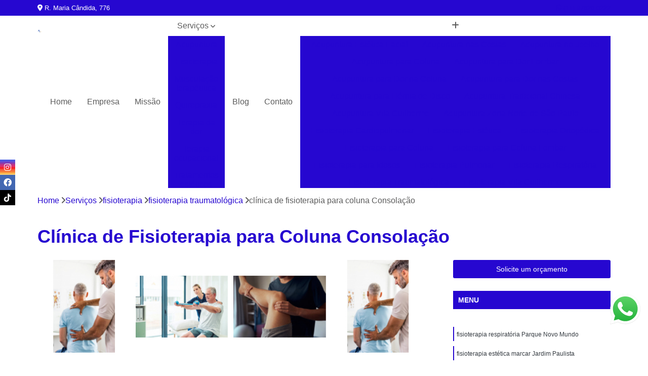

--- FILE ---
content_type: text/html; charset=utf-8
request_url: https://saude.frreabilitacaoesaude.com.br/quiropraxia/fisioterapia/fisioterapia-traumatologica/clinica-de-fisioterapia-para-coluna-consolacao
body_size: 15065
content:

<!DOCTYPE html>
<!--[if lt IE 7]>      <html class="no-js lt-ie9 lt-ie8 lt-ie7"> <![endif]-->
<!--[if IE 7]>         <html class="no-js lt-ie9 lt-ie8"> <![endif]-->
<!--[if IE 8]>         <html class="no-js lt-ie9"> <![endif]-->
<!--[if gt IE 8]><!-->
<html class="no-js" lang="pt-br"> <!--<![endif]-->

<head>


	
     <link rel="shortcut icon" href="https://saude.frreabilitacaoesaude.com.br/quiropraxia/imagens/favicon.ico">
   
   
     <meta name="google-site-verification" content="f0iPnX7JOWrPOruRUNl5eEIyp1UulJlk2oMinFZpkaM">
  
            <meta name="msvalidate.01" content="DCADF5EBCA288EB1BACCE4BA30DF813B">
    
        


    
    <meta name="keywords" content="fisioterapia traumatológica, fisioterapia, traumatológica">
    <meta name="viewport" content="width=device-width, initial-scale=1.0">
    <meta name="geo.position"
          content=";">
    <meta name="geo.region" content="">
    <meta name="geo.placename" content="">
    <meta name="ICBM"
          content=",">
    <meta name="robots" content="index,follow">
    <meta name="rating" content="General">
    <meta name="revisit-after" content="7 days">
    <meta name="author" content="F&R REABILITAÇÃO E SAÚDE">
    <meta property="region" content="Brasil">
    <meta property="og:title"
          content="Clínica de Fisioterapia para Coluna Consolação - Fisioterapia Traumatológica - F&R REABILITAÇÃO E SAÚDE Fisioterapia na Vila Guilherme">
    <meta property="type" content="article">
    <meta property="image"
          content="https://saude.frreabilitacaoesaude.com.br/quiropraxia/imagens/logo.png">
    <meta property="og:url"
          content="https://saude.frreabilitacaoesaude.com.br/quiropraxia/fisioterapia/fisioterapia-traumatologica/clinica-de-fisioterapia-para-coluna-consolacao">
    <meta property="description" content="">
    <meta property="site_name" content="F&R REABILITAÇÃO E SAÚDE">
        <link rel="canonical" href="https://saude.frreabilitacaoesaude.com.br/quiropraxia/fisioterapia/fisioterapia-traumatologica/clinica-de-fisioterapia-para-coluna-consolacao">

        <meta name="idProjeto" content="6265">

      <link rel="stylesheet" href="https://saude.frreabilitacaoesaude.com.br/quiropraxia/css/normalize.css" >
	<link rel="stylesheet" href="https://saude.frreabilitacaoesaude.com.br/quiropraxia/css/style-base.css" >
	<link rel="stylesheet" href="https://saude.frreabilitacaoesaude.com.br/quiropraxia/css/style.css" >
	<link rel="stylesheet" href="https://saude.frreabilitacaoesaude.com.br/quiropraxia/css/mpi-1.0.css" >
	<link rel="stylesheet" href="https://saude.frreabilitacaoesaude.com.br/quiropraxia/css/menu-hamburger.css" >
	<link rel="stylesheet" href="https://saude.frreabilitacaoesaude.com.br/quiropraxia/owl/owl.theme.default.min.css" >
	<link rel="stylesheet" href="https://saude.frreabilitacaoesaude.com.br/quiropraxia/fancybox/jquery.fancybox.min.css" >
	<link rel="stylesheet" href="https://saude.frreabilitacaoesaude.com.br/quiropraxia/js/sweetalert/css/sweetalert.css" >

      <title>Clínica de Fisioterapia para Coluna Consolação - Fisioterapia Traumatológica - F&R REABILITAÇÃO E SAÚDE Fisioterapia na Vila Guilherme</title>
      <base href="https://saude.frreabilitacaoesaude.com.br/quiropraxia/">


      <style>
         .owl-carousel,.owl-carousel .owl-item{-webkit-tap-highlight-color:transparent;position:relative}.owl-carousel{display:none;width:100%;z-index:1}.owl-carousel .owl-stage{position:relative;-ms-touch-action:pan-Y;touch-action:manipulation;-moz-backface-visibility:hidden}.owl-carousel .owl-stage:after{content:".";display:block;clear:both;visibility:hidden;line-height:0;height:0}.owl-carousel .owl-stage-outer{position:relative;overflow:hidden;-webkit-transform:translate3d(0,0,0)}.owl-carousel .owl-item,.owl-carousel .owl-wrapper{-webkit-backface-visibility:hidden;-moz-backface-visibility:hidden;-ms-backface-visibility:hidden;-webkit-transform:translate3d(0,0,0);-moz-transform:translate3d(0,0,0);-ms-transform:translate3d(0,0,0)}.owl-carousel .owl-item{min-height:1px;float:left;-webkit-backface-visibility:hidden;-webkit-touch-callout:none}.owl-carousel .owl-item img{display:block;width:100%}.owl-carousel .owl-dots.disabled,.owl-carousel .owl-nav.disabled{display:none}.no-js .owl-carousel,.owl-carousel.owl-loaded{display:block}.owl-carousel .owl-dot,.owl-carousel .owl-nav .owl-next,.owl-carousel .owl-nav .owl-prev{cursor:pointer;-webkit-user-select:none;-khtml-user-select:none;-moz-user-select:none;-ms-user-select:none;user-select:none}.owl-carousel .owl-nav button.owl-next,.owl-carousel .owl-nav button.owl-prev,.owl-carousel button.owl-dot{background:0 0;color:inherit;border:none;padding:0!important;font:inherit}.owl-carousel.owl-loading{opacity:0;display:block}.owl-carousel.owl-hidden{opacity:0}.owl-carousel.owl-refresh .owl-item{visibility:hidden}.owl-carousel.owl-drag .owl-item{-ms-touch-action:pan-y;touch-action:pan-y;-webkit-user-select:none;-moz-user-select:none;-ms-user-select:none;user-select:none}.owl-carousel.owl-grab{cursor:move;cursor:grab}.owl-carousel.owl-rtl{direction:rtl}.owl-carousel.owl-rtl .owl-item{float:right}.owl-carousel .animated{animation-duration:1s;animation-fill-mode:both}.owl-carousel .owl-animated-in{z-index:0}.owl-carousel .owl-animated-out{z-index:1}.owl-carousel .fadeOut{animation-name:fadeOut}@keyframes fadeOut{0%{opacity:1}100%{opacity:0}}.owl-height{transition:height .5s ease-in-out}.owl-carousel .owl-item .owl-lazy{opacity:0;transition:opacity .4s ease}.owl-carousel .owl-item .owl-lazy:not([src]),.owl-carousel .owl-item .owl-lazy[src^=""]{max-height:0}.owl-carousel .owl-item img.owl-lazy{transform-style:preserve-3d}.owl-carousel .owl-video-wrapper{position:relative;height:100%;background:#000}.owl-carousel .owl-video-play-icon{position:absolute;height:80px;width:80px;left:50%;top:50%;margin-left:-40px;margin-top:-40px;background:url(owl.video.play.png) no-repeat;cursor:pointer;z-index:1;-webkit-backface-visibility:hidden;transition:transform .1s ease}.owl-carousel .owl-video-play-icon:hover{-ms-transform:scale(1.3,1.3);transform:scale(1.3,1.3)}.owl-carousel .owl-video-playing .owl-video-play-icon,.owl-carousel .owl-video-playing .owl-video-tn{display:none}.owl-carousel .owl-video-tn{opacity:0;height:100%;background-position:center center;background-repeat:no-repeat;background-size:contain;transition:opacity .4s ease}.owl-carousel .owl-video-frame{position:relative;z-index:1;height:100%;width:100%}
        </style>

<!-- Desenvolvido com MPI Technology® -->


    <!-- Google Tag Manager -->
  <script>(function(w,d,s,l,i){w[l]=w[l]||[];w[l].push({'gtm.start':
        new Date().getTime(),event:'gtm.js'});var f=d.getElementsByTagName(s)[0],
        j=d.createElement(s),dl=l!='dataLayer'?'&l='+l:'';j.async=true;j.src=
        'https://www.googletagmanager.com/gtm.js?id='+i+dl;f.parentNode.insertBefore(j,f);
        })(window,document,'script','dataLayer','GTM-TF5BL7J');</script>
        <!-- End Google Tag Manager -->
       
   <link rel="stylesheet" href="https://saude.frreabilitacaoesaude.com.br/quiropraxia/css/personalizado.css">

</head>




<!-- Desenvolvido por BUSCA CLIENTES - www.buscaclientes.com.br -->




<body class="mpi-body" data-pagina="0e755d446a16c1d2b5b03f4e7a152381">

    
	<!-- Google Tag Manager (noscript) -->
	<noscript><iframe src="https://www.googletagmanager.com/ns.html?id=GTM-TF5BL7J" height="0" width="0" style="display:none;visibility:hidden"></iframe></noscript>
	<!-- End Google Tag Manager (noscript) -->
	

  <!-- Página de Big (paginaimagem) -->
                    <header>

    <div id="scrollheader" class="header-desktop">
        <div class="topo">
            <div class="wrapper">
                <div class="d-flex align-items-center justify-content-between">
                    <span><i class="fas fa-map-marker-alt" aria-hidden="true"></i>
                        R. Maria Cândida, 776                    </span>
                    <div class="d-flex align-items-center justify-content-between gap-10">
                                                    <a href="tel: +5511976280222"><i class=" fab fa-whatsapp"></i>
                                (11) 97628-0222                            </a>
                                                                                </div>
                </div>
            </div>
            <div class="clear"></div>
        </div>

        <div class="wrapper">
            <div class="d-flex flex-sm-column flex-align-items-center justify-content-between justify-content-md-center gap-20">
                <div class="logo">
                    <a rel="nofollow" href="https://saude.frreabilitacaoesaude.com.br/quiropraxia/" title="Voltar a página inicial">
                        <img src="https://saude.frreabilitacaoesaude.com.br/quiropraxia/imagens/logo.png" alt="F&R REABILITAÇÃO E SAÚDE" title="F&R REABILITAÇÃO E SAÚDE" width="200">
                    </a>
                </div>
                <div class="d-flex align-items-center justify-content-end justify-content-md-center gap-20">
                    <nav id="menu">
                        <ul>
                            
                                    
                                                            <li><a class="btn-home" data-area="paginaHome" href="https://saude.frreabilitacaoesaude.com.br/quiropraxia/" title="Home">Home</a></li>
                                    
                                                            <li><a  href="https://saude.frreabilitacaoesaude.com.br/quiropraxia/empresa" title="Empresa">Empresa</a></li>
                                    
                                                            <li><a  href="https://saude.frreabilitacaoesaude.com.br/quiropraxia/missao" title="Missão">Missão</a></li>
                                    
                                                            <li class="dropdown"><a  href="https://saude.frreabilitacaoesaude.com.br/quiropraxia/servicos" title="Serviços">Serviços</a>                                                                                                                                            <ul class="sub-menu ">                                                                                <li class="dropdown"><a href="https://saude.frreabilitacaoesaude.com.br/quiropraxia/acupuntura" title="acupuntura">Acupuntura</a>

                                                                                </li>                                                                                <li class="dropdown"><a href="https://saude.frreabilitacaoesaude.com.br/quiropraxia/fisioterapia" title="fisioterapia">Fisioterapia</a>

                                                                                </li>                                                                                <li class="dropdown"><a href="https://saude.frreabilitacaoesaude.com.br/quiropraxia/musculacao-terapeutica" title="musculação terapêutica">Musculação terapêutica</a>

                                                                                </li>                                                                                <li class="dropdown"><a href="https://saude.frreabilitacaoesaude.com.br/quiropraxia/quiropraxia" title="quiropraxia">Quiropraxia</a>

                                                                                </li>                                                                                <li class="dropdown"><a href="https://saude.frreabilitacaoesaude.com.br/quiropraxia/terapia-da-dor" title="terapia da dor">Terapia da dor</a>

                                                                                </li>                                                                                <li class="dropdown"><a href="https://saude.frreabilitacaoesaude.com.br/quiropraxia/terapia-ocupacional" title="terapia ocupacional">Terapia ocupacional</a>

                                                                                </li>                                                                                <li class="dropdown"><a href="https://saude.frreabilitacaoesaude.com.br/quiropraxia/tratamentos-esteticos" title="tratamentos estéticos">Tratamentos estéticos</a>

                                                                                </li>                                                                        </ul>
                                                                    </li>
                                                                                                                                                                                                                            <li>
                                                        <a href="https://saude.frreabilitacaoesaude.com.br/blog/" id="blogButton-desktop" title="Blog">
                                                            Blog                                                        </a>
                                                    </li>
                                                                                                                                                                                                                                    
                                                            <li><a  href="https://saude.frreabilitacaoesaude.com.br/quiropraxia/contato" title="Contato">Contato</a></li>

                                                        <li class="dropdown" data-icon-menu>
                                                            <a href="https://saude.frreabilitacaoesaude.com.br/quiropraxia/servicos" title="Mais informacoes"><i class="fas fa-plus"></i></a>

                                                            <ul class="sub-menu ">
                                                                
                                                                    <li> <a href="acupuntura-estetica-facial" title="Contato">
                                                                            Acupuntura Estética Facial                                                                        </a></li>

                                                                    
                                                                    <li> <a href="acupuntura-nas-costas" title="Contato">
                                                                            Acupuntura nas Costas                                                                        </a></li>

                                                                    
                                                                    <li> <a href="acupuntura-no-joelho" title="Contato">
                                                                            Acupuntura no Joelho                                                                        </a></li>

                                                                    
                                                                    <li> <a href="acupuntura-para-coluna" title="Contato">
                                                                            Acupuntura para Coluna                                                                        </a></li>

                                                                    
                                                                    <li> <a href="acupuntura-para-dor-lombar" title="Contato">
                                                                            Acupuntura para Dor Lombar                                                                        </a></li>

                                                                    
                                                                    <li> <a href="acupuntura-para-dor-na-coluna" title="Contato">
                                                                            Acupuntura para Dor na Coluna                                                                        </a></li>

                                                                    
                                                                    <li> <a href="acupuntura-para-dor-nas-costas" title="Contato">
                                                                            Acupuntura para Dor nas Costas                                                                        </a></li>

                                                                    
                                                                    <li> <a href="acupuntura-para-hernia-de-disco" title="Contato">
                                                                            Acupuntura para Hérnia de Disco                                                                        </a></li>

                                                                    
                                                                    <li> <a href="acupuntura-tradicional-chinesa" title="Contato">
                                                                            Acupuntura Tradicional Chinesa                                                                        </a></li>

                                                                    
                                                                    <li> <a href="acupuntura-vila-guilherme" title="Contato">
                                                                            Acupuntura Vila Guilherme                                                                        </a></li>

                                                                    
                                                                    <li> <a href="acupuntura-zona-norte-de-sao-paulo" title="Contato">
                                                                            Acupuntura Zona Norte de São Paulo                                                                        </a></li>

                                                                    
                                                                    <li> <a href="fisioterapia-cardiopulmonar" title="Contato">
                                                                            Fisioterapia Cardiopulmonar                                                                        </a></li>

                                                                    
                                                                    <li> <a href="fisioterapia-estetica" title="Contato">
                                                                            Fisioterapia Estética                                                                        </a></li>

                                                                    
                                                                    <li> <a href="fisioterapia-ortopedica" title="Contato">
                                                                            Fisioterapia Ortopédica                                                                        </a></li>

                                                                    
                                                                    <li> <a href="fisioterapia-para-coluna" title="Contato">
                                                                            Fisioterapia para Coluna                                                                        </a></li>

                                                                    
                                                                    <li> <a href="fisioterapia-para-coluna-lombar" title="Contato">
                                                                            Fisioterapia para Coluna Lombar                                                                        </a></li>

                                                                    
                                                                    <li> <a href="fisioterapia-para-idosos" title="Contato">
                                                                            Fisioterapia para Idosos                                                                        </a></li>

                                                                    
                                                                    <li> <a href="fisioterapia-pulmonar" title="Contato">
                                                                            Fisioterapia Pulmonar                                                                        </a></li>

                                                                    
                                                                    <li> <a href="fisioterapia-respiratoria" title="Contato">
                                                                            Fisioterapia Respiratória                                                                        </a></li>

                                                                    
                                                                    <li> <a href="fisioterapia-traumatologica" title="Contato">
                                                                            Fisioterapia Traumatológica                                                                        </a></li>

                                                                    
                                                                    <li> <a href="fisioterapia-vila-guilherme" title="Contato">
                                                                            Fisioterapia Vila Guilherme                                                                        </a></li>

                                                                    
                                                                    <li> <a href="fisioterapia-zona-norte-de-sao-paulo" title="Contato">
                                                                            Fisioterapia Zona Norte de São Paulo                                                                        </a></li>

                                                                    
                                                                    <li> <a href="musculacao-terapeutica" title="Contato">
                                                                            Musculação Terapeutica                                                                        </a></li>

                                                                    
                                                                    <li> <a href="musculacao-terapeutica-vila-guilherme" title="Contato">
                                                                            Musculação Terapeutica Vila Guilherme                                                                        </a></li>

                                                                    
                                                                    <li> <a href="musculacao-terapeutica-zona-norte-de-sao-paulo" title="Contato">
                                                                            Musculação Terapeutica Zona Norte de São Paulo                                                                        </a></li>

                                                                    
                                                                    <li> <a href="musculacao-terapeutica-para-condicionamento-cardiaco" title="Contato">
                                                                            Musculação Terapêutica para Condicionamento Cardíaco                                                                        </a></li>

                                                                    
                                                                    <li> <a href="musculacao-terapeutica-para-controle-inflamatorio" title="Contato">
                                                                            Musculação Terapêutica para Controle Inflamatório                                                                        </a></li>

                                                                    
                                                                    <li> <a href="musculacao-terapeutica-para-coordenacao-motora" title="Contato">
                                                                            Musculação Terapêutica para Coordenação Motora                                                                        </a></li>

                                                                    
                                                                    <li> <a href="musculacao-terapeutica-para-correcao-de-postura" title="Contato">
                                                                            Musculação Terapêutica para Correção de Postura                                                                        </a></li>

                                                                    
                                                                    <li> <a href="musculacao-terapeutica-para-diminuicao-de-glicose" title="Contato">
                                                                            Musculação Terapêutica para Diminuição de Glicose                                                                        </a></li>

                                                                    
                                                                    <li> <a href="musculacao-terapeutica-para-emagrecimento" title="Contato">
                                                                            Musculação Terapêutica para Emagrecimento                                                                        </a></li>

                                                                    
                                                                    <li> <a href="musculacao-terapeutica-para-ganho-de-massa-muscular" title="Contato">
                                                                            Musculação Terapêutica para Ganho de Massa Muscular                                                                        </a></li>

                                                                    
                                                                    <li> <a href="musculacao-terapeutica-para-hipertensao" title="Contato">
                                                                            Musculação Terapêutica para Hipertensão                                                                        </a></li>

                                                                    
                                                                    <li> <a href="musculacao-terapeutica-para-terceira-idade" title="Contato">
                                                                            Musculação Terapêutica para Terceira Idade                                                                        </a></li>

                                                                    
                                                                    <li> <a href="quiropraxia-escoliose" title="Contato">
                                                                            Quiropraxia Escoliose                                                                        </a></li>

                                                                    
                                                                    <li> <a href="quiropraxia-no-pescoco" title="Contato">
                                                                            Quiropraxia no Pescoço                                                                        </a></li>

                                                                    
                                                                    <li> <a href="quiropraxia-para-coluna" title="Contato">
                                                                            Quiropraxia para Coluna                                                                        </a></li>

                                                                    
                                                                    <li> <a href="quiropraxia-para-dor-lombar" title="Contato">
                                                                            Quiropraxia para Dor Lombar                                                                        </a></li>

                                                                    
                                                                    <li> <a href="quiropraxia-para-dor-nas-costas" title="Contato">
                                                                            Quiropraxia para Dor nas Costas                                                                        </a></li>

                                                                    
                                                                    <li> <a href="quiropraxia-para-hernia-de-disco" title="Contato">
                                                                            Quiropraxia para Hérnia de Disco                                                                        </a></li>

                                                                    
                                                                    <li> <a href="quiropraxia-para-nervo-ciatico" title="Contato">
                                                                            Quiropraxia para Nervo Ciático                                                                        </a></li>

                                                                    
                                                                    <li> <a href="quiropraxia-perto-de-mim" title="Contato">
                                                                            Quiropraxia Perto de Mim                                                                        </a></li>

                                                                    
                                                                    <li> <a href="quiropraxia-profissional" title="Contato">
                                                                            Quiropraxia Profissional                                                                        </a></li>

                                                                    
                                                                    <li> <a href="quiropraxia-profissional-vila-guilherme" title="Contato">
                                                                            Quiropraxia Profissional Vila Guilherme                                                                        </a></li>

                                                                    
                                                                    <li> <a href="quiropraxia-profissional-zona-norte-de-sao-paulo" title="Contato">
                                                                            Quiropraxia Profissional Zona Norte de São Paulo                                                                        </a></li>

                                                                    
                                                                    <li> <a href="quiropraxia-proximo-a-mim" title="Contato">
                                                                            Quiropraxia Próximo a Mim                                                                        </a></li>

                                                                    
                                                                    <li> <a href="ozonioterapia-para-dor" title="Contato">
                                                                            Ozonioterapia para Dor                                                                        </a></li>

                                                                    
                                                                    <li> <a href="terapia-alternativa-para-dor" title="Contato">
                                                                            Terapia Alternativa para Dor                                                                        </a></li>

                                                                    
                                                                    <li> <a href="terapia-neural" title="Contato">
                                                                            Terapia Neural                                                                        </a></li>

                                                                    
                                                                    <li> <a href="terapia-para-dor" title="Contato">
                                                                            Terapia para Dor                                                                        </a></li>

                                                                    
                                                                    <li> <a href="terapia-para-dor-muscular" title="Contato">
                                                                            Terapia para Dor Muscular                                                                        </a></li>

                                                                    
                                                                    <li> <a href="terapia-para-dor-na-coluna" title="Contato">
                                                                            Terapia para Dor na Coluna                                                                        </a></li>

                                                                    
                                                                    <li> <a href="terapia-para-dor-nas-costas" title="Contato">
                                                                            Terapia para Dor nas Costas                                                                        </a></li>

                                                                    
                                                                    <li> <a href="terapia-para-dor-no-joelho" title="Contato">
                                                                            Terapia para Dor no Joelho                                                                        </a></li>

                                                                    
                                                                    <li> <a href="terapia-para-dor-vila-guilherme" title="Contato">
                                                                            Terapia para Dor Vila Guilherme                                                                        </a></li>

                                                                    
                                                                    <li> <a href="terapia-para-dor-zona-norte-de-sao-paulo" title="Contato">
                                                                            Terapia para Dor Zona Norte de São Paulo                                                                        </a></li>

                                                                    
                                                                    <li> <a href="terapia-para-nervo-ciatico" title="Contato">
                                                                            Terapia para Nervo Ciático                                                                        </a></li>

                                                                    
                                                                    <li> <a href="terapia-por-ondas-de-choque" title="Contato">
                                                                            Terapia por Ondas de Choque                                                                        </a></li>

                                                                    
                                                                    <li> <a href="terapia-ocupacional-com-idosos" title="Contato">
                                                                            Terapia Ocupacional com Idosos                                                                        </a></li>

                                                                    
                                                                    <li> <a href="terapia-ocupacional-com-integracao-sensorial" title="Contato">
                                                                            Terapia Ocupacional com Integração Sensorial                                                                        </a></li>

                                                                    
                                                                    <li> <a href="terapia-ocupacional-infantil" title="Contato">
                                                                            Terapia Ocupacional Infantil                                                                        </a></li>

                                                                    
                                                                    <li> <a href="terapia-ocupacional-na-terceira-idade" title="Contato">
                                                                            Terapia Ocupacional na Terceira Idade                                                                        </a></li>

                                                                    
                                                                    <li> <a href="terapia-ocupacional-para-criancas" title="Contato">
                                                                            Terapia Ocupacional para Crianças                                                                        </a></li>

                                                                    
                                                                    <li> <a href="terapia-ocupacional-para-depressao" title="Contato">
                                                                            Terapia Ocupacional para Depressão                                                                        </a></li>

                                                                    
                                                                    <li> <a href="terapia-ocupacional-para-idosos" title="Contato">
                                                                            Terapia Ocupacional para Idosos                                                                        </a></li>

                                                                    
                                                                    <li> <a href="terapia-ocupacional-presencial" title="Contato">
                                                                            Terapia Ocupacional Presencial                                                                        </a></li>

                                                                    
                                                                    <li> <a href="terapia-ocupacional-sensorial" title="Contato">
                                                                            Terapia Ocupacional Sensorial                                                                        </a></li>

                                                                    
                                                                    <li> <a href="terapia-ocupacional-vila-guilherme" title="Contato">
                                                                            Terapia Ocupacional Vila Guilherme                                                                        </a></li>

                                                                    
                                                                    <li> <a href="terapia-ocupacional-zona-norte-de-sao-paulo" title="Contato">
                                                                            Terapia Ocupacional Zona Norte de São Paulo                                                                        </a></li>

                                                                    
                                                                    <li> <a href="tratamento-estetico" title="Contato">
                                                                            Tratamento Estético                                                                        </a></li>

                                                                    
                                                                    <li> <a href="tratamento-estetico-corporal" title="Contato">
                                                                            Tratamento Estético Corporal                                                                        </a></li>

                                                                    
                                                                    <li> <a href="tratamento-estetico-facial" title="Contato">
                                                                            Tratamento Estético Facial                                                                        </a></li>

                                                                    
                                                                    <li> <a href="tratamento-estetico-para-celulite" title="Contato">
                                                                            Tratamento Estético para Celulite                                                                        </a></li>

                                                                    
                                                                    <li> <a href="tratamento-estetico-para-estrias" title="Contato">
                                                                            Tratamento Estético para Estrias                                                                        </a></li>

                                                                    
                                                                    <li> <a href="tratamento-estetico-para-flacidez" title="Contato">
                                                                            Tratamento Estético para Flacidez                                                                        </a></li>

                                                                    
                                                                    <li> <a href="tratamento-estetico-para-flacidez-na-barriga" title="Contato">
                                                                            Tratamento Estético para Flacidez na Barriga                                                                        </a></li>

                                                                    
                                                                    <li> <a href="tratamento-estetico-para-flacidez-no-gluteo" title="Contato">
                                                                            Tratamento Estético para Flacidez no Glúteo                                                                        </a></li>

                                                                    
                                                                    <li> <a href="tratamento-estetico-para-gordura-localizada" title="Contato">
                                                                            Tratamento Estético para Gordura Localizada                                                                        </a></li>

                                                                    
                                                                    <li> <a href="tratamento-estetico-pos-parto" title="Contato">
                                                                            Tratamento Estético Pós Parto                                                                        </a></li>

                                                                    
                                                                    <li> <a href="tratamento-estetico-vila-guilherme" title="Contato">
                                                                            Tratamento Estético Vila Guilherme                                                                        </a></li>

                                                                    
                                                                    <li> <a href="tratamento-estetico-zona-norte-de-sao-paulo" title="Contato">
                                                                            Tratamento Estético Zona Norte de São Paulo                                                                        </a></li>

                                                                    
                                                            </ul>

                                                        </li>


                        </ul>



                    </nav>

                </div>
            </div>
        </div>
        <div class="clear"></div>
    </div>


    <div id="header-block"></div>



    <div class="header-mobile">
        <div class="wrapper">
            <div class="header-mobile__logo">
                <a rel="nofollow" href="https://saude.frreabilitacaoesaude.com.br/quiropraxia/" title="Voltar a página inicial">
                    <img src="https://saude.frreabilitacaoesaude.com.br/quiropraxia/imagens/logo.png" alt="F&R REABILITAÇÃO E SAÚDE" title="F&R REABILITAÇÃO E SAÚDE" width="200">
                </a>
            </div>
            <div class="header__navigation">
                <!--navbar-->
                <nav id="menu-hamburger">
                    <!-- Collapse button -->
                    <div class="menu__collapse">
                        <button class="collapse__icon" aria-label="Menu">
                            <span class="collapse__icon--1"></span>
                            <span class="collapse__icon--2"></span>
                            <span class="collapse__icon--3"></span>
                        </button>
                    </div>

                    <!-- collapsible content -->
                    <div class="menu__collapsible">
                        <div class="wrapper">
                            <!-- links -->
                            <ul class="menu__items droppable">

                                
                                        

                                                                <li><a class="btn-home" data-area="paginaHome" href="https://saude.frreabilitacaoesaude.com.br/quiropraxia/" title="Home">Home</a></li>
                                        

                                                                <li><a  href="https://saude.frreabilitacaoesaude.com.br/quiropraxia/empresa" title="Empresa">Empresa</a></li>
                                        

                                                                <li><a  href="https://saude.frreabilitacaoesaude.com.br/quiropraxia/missao" title="Missão">Missão</a></li>
                                        

                                                                <li class="dropdown"><a  href="https://saude.frreabilitacaoesaude.com.br/quiropraxia/servicos" title="Serviços">Serviços</a>                                                                                                                                                    <ul class="sub-menu ">                                                                                    <li class="dropdown"><a href="https://saude.frreabilitacaoesaude.com.br/quiropraxia/acupuntura" title="acupuntura">Acupuntura</a>

                                                                                    </li>                                                                                    <li class="dropdown"><a href="https://saude.frreabilitacaoesaude.com.br/quiropraxia/fisioterapia" title="fisioterapia">Fisioterapia</a>

                                                                                    </li>                                                                                    <li class="dropdown"><a href="https://saude.frreabilitacaoesaude.com.br/quiropraxia/musculacao-terapeutica" title="musculação terapêutica">Musculação terapêutica</a>

                                                                                    </li>                                                                                    <li class="dropdown"><a href="https://saude.frreabilitacaoesaude.com.br/quiropraxia/quiropraxia" title="quiropraxia">Quiropraxia</a>

                                                                                    </li>                                                                                    <li class="dropdown"><a href="https://saude.frreabilitacaoesaude.com.br/quiropraxia/terapia-da-dor" title="terapia da dor">Terapia da dor</a>

                                                                                    </li>                                                                                    <li class="dropdown"><a href="https://saude.frreabilitacaoesaude.com.br/quiropraxia/terapia-ocupacional" title="terapia ocupacional">Terapia ocupacional</a>

                                                                                    </li>                                                                                    <li class="dropdown"><a href="https://saude.frreabilitacaoesaude.com.br/quiropraxia/tratamentos-esteticos" title="tratamentos estéticos">Tratamentos estéticos</a>

                                                                                    </li>                                                                            </ul>
                                                                        </li>
                                                                                                                                                                                                                                                <li>
                                                            <a href="https://saude.frreabilitacaoesaude.com.br/blog/" id="blogButton-mobile" title="Blog">
                                                                Blog                                                            </a>
                                                        </li>
                                                                                                                                                                                                                                                    

                                                                <li><a  href="https://saude.frreabilitacaoesaude.com.br/quiropraxia/contato" title="Contato">Contato</a></li>


                                                            <li class="dropdown" data-icon-menu>
                                                                <a href="https://saude.frreabilitacaoesaude.com.br/quiropraxia/servicos" title="Mais informacoes"><i class="fas fa-plus"></i></a>

                                                                <ul class="sub-menu ">
                                                                    
                                                                        <li> <a href="acupuntura-estetica-facial" title="Contato">
                                                                                Acupuntura Estética Facial                                                                            </a></li>

                                                                        
                                                                        <li> <a href="acupuntura-nas-costas" title="Contato">
                                                                                Acupuntura nas Costas                                                                            </a></li>

                                                                        
                                                                        <li> <a href="acupuntura-no-joelho" title="Contato">
                                                                                Acupuntura no Joelho                                                                            </a></li>

                                                                        
                                                                        <li> <a href="acupuntura-para-coluna" title="Contato">
                                                                                Acupuntura para Coluna                                                                            </a></li>

                                                                        
                                                                        <li> <a href="acupuntura-para-dor-lombar" title="Contato">
                                                                                Acupuntura para Dor Lombar                                                                            </a></li>

                                                                        
                                                                        <li> <a href="acupuntura-para-dor-na-coluna" title="Contato">
                                                                                Acupuntura para Dor na Coluna                                                                            </a></li>

                                                                        
                                                                        <li> <a href="acupuntura-para-dor-nas-costas" title="Contato">
                                                                                Acupuntura para Dor nas Costas                                                                            </a></li>

                                                                        
                                                                        <li> <a href="acupuntura-para-hernia-de-disco" title="Contato">
                                                                                Acupuntura para Hérnia de Disco                                                                            </a></li>

                                                                        
                                                                        <li> <a href="acupuntura-tradicional-chinesa" title="Contato">
                                                                                Acupuntura Tradicional Chinesa                                                                            </a></li>

                                                                        
                                                                        <li> <a href="acupuntura-vila-guilherme" title="Contato">
                                                                                Acupuntura Vila Guilherme                                                                            </a></li>

                                                                        
                                                                        <li> <a href="acupuntura-zona-norte-de-sao-paulo" title="Contato">
                                                                                Acupuntura Zona Norte de São Paulo                                                                            </a></li>

                                                                        
                                                                        <li> <a href="fisioterapia-cardiopulmonar" title="Contato">
                                                                                Fisioterapia Cardiopulmonar                                                                            </a></li>

                                                                        
                                                                        <li> <a href="fisioterapia-estetica" title="Contato">
                                                                                Fisioterapia Estética                                                                            </a></li>

                                                                        
                                                                        <li> <a href="fisioterapia-ortopedica" title="Contato">
                                                                                Fisioterapia Ortopédica                                                                            </a></li>

                                                                        
                                                                        <li> <a href="fisioterapia-para-coluna" title="Contato">
                                                                                Fisioterapia para Coluna                                                                            </a></li>

                                                                        
                                                                        <li> <a href="fisioterapia-para-coluna-lombar" title="Contato">
                                                                                Fisioterapia para Coluna Lombar                                                                            </a></li>

                                                                        
                                                                        <li> <a href="fisioterapia-para-idosos" title="Contato">
                                                                                Fisioterapia para Idosos                                                                            </a></li>

                                                                        
                                                                        <li> <a href="fisioterapia-pulmonar" title="Contato">
                                                                                Fisioterapia Pulmonar                                                                            </a></li>

                                                                        
                                                                        <li> <a href="fisioterapia-respiratoria" title="Contato">
                                                                                Fisioterapia Respiratória                                                                            </a></li>

                                                                        
                                                                        <li> <a href="fisioterapia-traumatologica" title="Contato">
                                                                                Fisioterapia Traumatológica                                                                            </a></li>

                                                                        
                                                                        <li> <a href="fisioterapia-vila-guilherme" title="Contato">
                                                                                Fisioterapia Vila Guilherme                                                                            </a></li>

                                                                        
                                                                        <li> <a href="fisioterapia-zona-norte-de-sao-paulo" title="Contato">
                                                                                Fisioterapia Zona Norte de São Paulo                                                                            </a></li>

                                                                        
                                                                        <li> <a href="musculacao-terapeutica" title="Contato">
                                                                                Musculação Terapeutica                                                                            </a></li>

                                                                        
                                                                        <li> <a href="musculacao-terapeutica-vila-guilherme" title="Contato">
                                                                                Musculação Terapeutica Vila Guilherme                                                                            </a></li>

                                                                        
                                                                        <li> <a href="musculacao-terapeutica-zona-norte-de-sao-paulo" title="Contato">
                                                                                Musculação Terapeutica Zona Norte de São Paulo                                                                            </a></li>

                                                                        
                                                                        <li> <a href="musculacao-terapeutica-para-condicionamento-cardiaco" title="Contato">
                                                                                Musculação Terapêutica para Condicionamento Cardíaco                                                                            </a></li>

                                                                        
                                                                        <li> <a href="musculacao-terapeutica-para-controle-inflamatorio" title="Contato">
                                                                                Musculação Terapêutica para Controle Inflamatório                                                                            </a></li>

                                                                        
                                                                        <li> <a href="musculacao-terapeutica-para-coordenacao-motora" title="Contato">
                                                                                Musculação Terapêutica para Coordenação Motora                                                                            </a></li>

                                                                        
                                                                        <li> <a href="musculacao-terapeutica-para-correcao-de-postura" title="Contato">
                                                                                Musculação Terapêutica para Correção de Postura                                                                            </a></li>

                                                                        
                                                                        <li> <a href="musculacao-terapeutica-para-diminuicao-de-glicose" title="Contato">
                                                                                Musculação Terapêutica para Diminuição de Glicose                                                                            </a></li>

                                                                        
                                                                        <li> <a href="musculacao-terapeutica-para-emagrecimento" title="Contato">
                                                                                Musculação Terapêutica para Emagrecimento                                                                            </a></li>

                                                                        
                                                                        <li> <a href="musculacao-terapeutica-para-ganho-de-massa-muscular" title="Contato">
                                                                                Musculação Terapêutica para Ganho de Massa Muscular                                                                            </a></li>

                                                                        
                                                                        <li> <a href="musculacao-terapeutica-para-hipertensao" title="Contato">
                                                                                Musculação Terapêutica para Hipertensão                                                                            </a></li>

                                                                        
                                                                        <li> <a href="musculacao-terapeutica-para-terceira-idade" title="Contato">
                                                                                Musculação Terapêutica para Terceira Idade                                                                            </a></li>

                                                                        
                                                                        <li> <a href="quiropraxia-escoliose" title="Contato">
                                                                                Quiropraxia Escoliose                                                                            </a></li>

                                                                        
                                                                        <li> <a href="quiropraxia-no-pescoco" title="Contato">
                                                                                Quiropraxia no Pescoço                                                                            </a></li>

                                                                        
                                                                        <li> <a href="quiropraxia-para-coluna" title="Contato">
                                                                                Quiropraxia para Coluna                                                                            </a></li>

                                                                        
                                                                        <li> <a href="quiropraxia-para-dor-lombar" title="Contato">
                                                                                Quiropraxia para Dor Lombar                                                                            </a></li>

                                                                        
                                                                        <li> <a href="quiropraxia-para-dor-nas-costas" title="Contato">
                                                                                Quiropraxia para Dor nas Costas                                                                            </a></li>

                                                                        
                                                                        <li> <a href="quiropraxia-para-hernia-de-disco" title="Contato">
                                                                                Quiropraxia para Hérnia de Disco                                                                            </a></li>

                                                                        
                                                                        <li> <a href="quiropraxia-para-nervo-ciatico" title="Contato">
                                                                                Quiropraxia para Nervo Ciático                                                                            </a></li>

                                                                        
                                                                        <li> <a href="quiropraxia-perto-de-mim" title="Contato">
                                                                                Quiropraxia Perto de Mim                                                                            </a></li>

                                                                        
                                                                        <li> <a href="quiropraxia-profissional" title="Contato">
                                                                                Quiropraxia Profissional                                                                            </a></li>

                                                                        
                                                                        <li> <a href="quiropraxia-profissional-vila-guilherme" title="Contato">
                                                                                Quiropraxia Profissional Vila Guilherme                                                                            </a></li>

                                                                        
                                                                        <li> <a href="quiropraxia-profissional-zona-norte-de-sao-paulo" title="Contato">
                                                                                Quiropraxia Profissional Zona Norte de São Paulo                                                                            </a></li>

                                                                        
                                                                        <li> <a href="quiropraxia-proximo-a-mim" title="Contato">
                                                                                Quiropraxia Próximo a Mim                                                                            </a></li>

                                                                        
                                                                        <li> <a href="ozonioterapia-para-dor" title="Contato">
                                                                                Ozonioterapia para Dor                                                                            </a></li>

                                                                        
                                                                        <li> <a href="terapia-alternativa-para-dor" title="Contato">
                                                                                Terapia Alternativa para Dor                                                                            </a></li>

                                                                        
                                                                        <li> <a href="terapia-neural" title="Contato">
                                                                                Terapia Neural                                                                            </a></li>

                                                                        
                                                                        <li> <a href="terapia-para-dor" title="Contato">
                                                                                Terapia para Dor                                                                            </a></li>

                                                                        
                                                                        <li> <a href="terapia-para-dor-muscular" title="Contato">
                                                                                Terapia para Dor Muscular                                                                            </a></li>

                                                                        
                                                                        <li> <a href="terapia-para-dor-na-coluna" title="Contato">
                                                                                Terapia para Dor na Coluna                                                                            </a></li>

                                                                        
                                                                        <li> <a href="terapia-para-dor-nas-costas" title="Contato">
                                                                                Terapia para Dor nas Costas                                                                            </a></li>

                                                                        
                                                                        <li> <a href="terapia-para-dor-no-joelho" title="Contato">
                                                                                Terapia para Dor no Joelho                                                                            </a></li>

                                                                        
                                                                        <li> <a href="terapia-para-dor-vila-guilherme" title="Contato">
                                                                                Terapia para Dor Vila Guilherme                                                                            </a></li>

                                                                        
                                                                        <li> <a href="terapia-para-dor-zona-norte-de-sao-paulo" title="Contato">
                                                                                Terapia para Dor Zona Norte de São Paulo                                                                            </a></li>

                                                                        
                                                                        <li> <a href="terapia-para-nervo-ciatico" title="Contato">
                                                                                Terapia para Nervo Ciático                                                                            </a></li>

                                                                        
                                                                        <li> <a href="terapia-por-ondas-de-choque" title="Contato">
                                                                                Terapia por Ondas de Choque                                                                            </a></li>

                                                                        
                                                                        <li> <a href="terapia-ocupacional-com-idosos" title="Contato">
                                                                                Terapia Ocupacional com Idosos                                                                            </a></li>

                                                                        
                                                                        <li> <a href="terapia-ocupacional-com-integracao-sensorial" title="Contato">
                                                                                Terapia Ocupacional com Integração Sensorial                                                                            </a></li>

                                                                        
                                                                        <li> <a href="terapia-ocupacional-infantil" title="Contato">
                                                                                Terapia Ocupacional Infantil                                                                            </a></li>

                                                                        
                                                                        <li> <a href="terapia-ocupacional-na-terceira-idade" title="Contato">
                                                                                Terapia Ocupacional na Terceira Idade                                                                            </a></li>

                                                                        
                                                                        <li> <a href="terapia-ocupacional-para-criancas" title="Contato">
                                                                                Terapia Ocupacional para Crianças                                                                            </a></li>

                                                                        
                                                                        <li> <a href="terapia-ocupacional-para-depressao" title="Contato">
                                                                                Terapia Ocupacional para Depressão                                                                            </a></li>

                                                                        
                                                                        <li> <a href="terapia-ocupacional-para-idosos" title="Contato">
                                                                                Terapia Ocupacional para Idosos                                                                            </a></li>

                                                                        
                                                                        <li> <a href="terapia-ocupacional-presencial" title="Contato">
                                                                                Terapia Ocupacional Presencial                                                                            </a></li>

                                                                        
                                                                        <li> <a href="terapia-ocupacional-sensorial" title="Contato">
                                                                                Terapia Ocupacional Sensorial                                                                            </a></li>

                                                                        
                                                                        <li> <a href="terapia-ocupacional-vila-guilherme" title="Contato">
                                                                                Terapia Ocupacional Vila Guilherme                                                                            </a></li>

                                                                        
                                                                        <li> <a href="terapia-ocupacional-zona-norte-de-sao-paulo" title="Contato">
                                                                                Terapia Ocupacional Zona Norte de São Paulo                                                                            </a></li>

                                                                        
                                                                        <li> <a href="tratamento-estetico" title="Contato">
                                                                                Tratamento Estético                                                                            </a></li>

                                                                        
                                                                        <li> <a href="tratamento-estetico-corporal" title="Contato">
                                                                                Tratamento Estético Corporal                                                                            </a></li>

                                                                        
                                                                        <li> <a href="tratamento-estetico-facial" title="Contato">
                                                                                Tratamento Estético Facial                                                                            </a></li>

                                                                        
                                                                        <li> <a href="tratamento-estetico-para-celulite" title="Contato">
                                                                                Tratamento Estético para Celulite                                                                            </a></li>

                                                                        
                                                                        <li> <a href="tratamento-estetico-para-estrias" title="Contato">
                                                                                Tratamento Estético para Estrias                                                                            </a></li>

                                                                        
                                                                        <li> <a href="tratamento-estetico-para-flacidez" title="Contato">
                                                                                Tratamento Estético para Flacidez                                                                            </a></li>

                                                                        
                                                                        <li> <a href="tratamento-estetico-para-flacidez-na-barriga" title="Contato">
                                                                                Tratamento Estético para Flacidez na Barriga                                                                            </a></li>

                                                                        
                                                                        <li> <a href="tratamento-estetico-para-flacidez-no-gluteo" title="Contato">
                                                                                Tratamento Estético para Flacidez no Glúteo                                                                            </a></li>

                                                                        
                                                                        <li> <a href="tratamento-estetico-para-gordura-localizada" title="Contato">
                                                                                Tratamento Estético para Gordura Localizada                                                                            </a></li>

                                                                        
                                                                        <li> <a href="tratamento-estetico-pos-parto" title="Contato">
                                                                                Tratamento Estético Pós Parto                                                                            </a></li>

                                                                        
                                                                        <li> <a href="tratamento-estetico-vila-guilherme" title="Contato">
                                                                                Tratamento Estético Vila Guilherme                                                                            </a></li>

                                                                        
                                                                        <li> <a href="tratamento-estetico-zona-norte-de-sao-paulo" title="Contato">
                                                                                Tratamento Estético Zona Norte de São Paulo                                                                            </a></li>

                                                                        
                                                                </ul>

                                                            </li>



                            </ul>


                            <!-- links -->
                        </div>
                        <div class="clear"></div>
                    </div>
                    <!-- collapsible content -->

                </nav>
                <!--/navbar-->
            </div>
        </div>
    </div>
</header>


<address class="header-mobile-contact">
            <a href="tel:+5511976280222"><i class="fas fa-phone"></i></a>
        
                                        <a rel="nofollow" href="mailto:frreabilitacaoesaude@gmail.com" title="Envie um e-mail para F&R REABILITAÇÃO E SAÚDE"><i class="fas fa-envelope"></i></a>
</address>

  <main class="mpi-main">
    <div class="content" itemscope itemtype="https://schema.org/Article">
      <section>

        <!-- breadcrumb -->
        <div class="wrapper">
          <div id="breadcrumb">
		<ol itemscope itemtype="http://schema.org/BreadcrumbList">
								<li itemprop="itemListElement" itemscope
						itemtype="http://schema.org/ListItem">
						<a itemprop="item" href="https://saude.frreabilitacaoesaude.com.br/quiropraxia/">
							<span itemprop="name">Home</span></a>
						<meta itemprop="position" content="1">
						<i class="fas fa-angle-right"></i>
					</li>
											<li itemprop="itemListElement" itemscope itemtype="http://schema.org/ListItem">

						 							
							
								<a itemprop="item"
									href="https://saude.frreabilitacaoesaude.com.br/quiropraxia/servicos">
									<span itemprop="name">Serviços</span></a>


                                
							   							
							 



							<meta itemprop="position" content="2">
							<i class="fas fa-angle-right"></i>
						</li>
												<li itemprop="itemListElement" itemscope itemtype="http://schema.org/ListItem">

						 							
							
								<a itemprop="item"
								href="https://saude.frreabilitacaoesaude.com.br/quiropraxia/fisioterapia">
								<span itemprop="name">fisioterapia</span></a>

							   
							   							
							 



							<meta itemprop="position" content="3">
							<i class="fas fa-angle-right"></i>
						</li>
												<li itemprop="itemListElement" itemscope itemtype="http://schema.org/ListItem">

						 
							
							
									<a itemprop="item"
									href="https://saude.frreabilitacaoesaude.com.br/quiropraxia/fisioterapia-traumatologica">
									<span itemprop="name">fisioterapia traumatológica</span></a>


																
							 



							<meta itemprop="position" content="4">
							<i class="fas fa-angle-right"></i>
						</li>
												<li><span>clínica de fisioterapia para coluna Consolação</span><i class="fas fa-angle-right"></i></li>
								</ol>
</div>

        </div>
        <!-- breadcrumb -->


        <div class="wrapper">
          <h1>
            Clínica de Fisioterapia para Coluna Consolação          </h1>


          <article>
            <ul class="mpi-gallery">

              
                
                  
                    <li>
                      <a href="https://saude.frreabilitacaoesaude.com.br/quiropraxia/imagens/thumb/clinica-de-fisioterapia-para-coluna-lombar.jpg" data-fancybox="group1" class="lightbox" title="clínica de fisioterapia para coluna lombar Parada Inglesa" data-caption="clínica de fisioterapia para coluna lombar Parada Inglesa">
                        <img src="https://saude.frreabilitacaoesaude.com.br/quiropraxia/imagens/thumb/clinica-de-fisioterapia-para-coluna-lombar.jpg" title="clínica de fisioterapia para coluna lombar Parada Inglesa" itemprop="image">
                      </a>
                    </li>





                    
                  
                    <li>
                      <a href="https://saude.frreabilitacaoesaude.com.br/quiropraxia/imagens/thumb/fisioterapia-traumatologica-marcar.jpg" data-fancybox="group1" class="lightbox" title="fisioterapia traumatológica marcar Consolação" data-caption="fisioterapia traumatológica marcar Consolação">
                        <img src="https://saude.frreabilitacaoesaude.com.br/quiropraxia/imagens/thumb/fisioterapia-traumatologica-marcar.jpg" title="fisioterapia traumatológica marcar Consolação" itemprop="image">
                      </a>
                    </li>





                    
                  
                    <li>
                      <a href="https://saude.frreabilitacaoesaude.com.br/quiropraxia/imagens/thumb/clinica-de-fisioterapia-uroginecologica.jpg" data-fancybox="group1" class="lightbox" title="clínica de fisioterapia uroginecológica Tatuapé" data-caption="clínica de fisioterapia uroginecológica Tatuapé">
                        <img src="https://saude.frreabilitacaoesaude.com.br/quiropraxia/imagens/thumb/clinica-de-fisioterapia-uroginecologica.jpg" title="clínica de fisioterapia uroginecológica Tatuapé" itemprop="image">
                      </a>
                    </li>





                    
                  
                    <li>
                      <a href="https://saude.frreabilitacaoesaude.com.br/quiropraxia/imagens/thumb/clinica-de-fisioterapia-para-coluna.jpg" data-fancybox="group1" class="lightbox" title="clínica de fisioterapia para coluna Vila Carmosina" data-caption="clínica de fisioterapia para coluna Vila Carmosina">
                        <img src="https://saude.frreabilitacaoesaude.com.br/quiropraxia/imagens/thumb/clinica-de-fisioterapia-para-coluna.jpg" title="clínica de fisioterapia para coluna Vila Carmosina" itemprop="image">
                      </a>
                    </li>





                    
                  
                    <li>
                      <a href="https://saude.frreabilitacaoesaude.com.br/quiropraxia/imagens/thumb/fisioterapia-para-coluna.jpg" data-fancybox="group1" class="lightbox" title="fisioterapia para coluna Jardim Presedente Dutra" data-caption="fisioterapia para coluna Jardim Presedente Dutra">
                        <img src="https://saude.frreabilitacaoesaude.com.br/quiropraxia/imagens/thumb/fisioterapia-para-coluna.jpg" title="fisioterapia para coluna Jardim Presedente Dutra" itemprop="image">
                      </a>
                    </li>





                    
            </ul>

            <h2>A Importância da clínica de fisioterapia para coluna Consolação</h2>            Está em busca de clínica de fisioterapia para coluna Consolação? Aqui você encontra diversas opções de serviços oferecidos, como Fisioterapia,Acupuntura, Terapia da dor, Terapia ocupacional, Tratamentos estéticos, Terapia Ocupacional Infantil, Quiropraxia e Musculação terapêutica. Com equipamentos modernos, e instalações em ótimo estado, a empresa é capaz de suprir a necessidade de seus clientes, conquistando sua confiança. <h2>Terapia da dor</h2><p>Terapia da dor é um campo dedicado ao diagnóstico e tratamento de condições dolorosas. Envolve abordagens multifacetadas, incluindo técnicas físicas, psicológicas e farmacológicas, com o objetivo de reduzir ou gerenciar a dor crônica e melhorar a qualidade de vida dos pacientes. <br /> <img src='https://saude.frreabilitacaoesaude.com.br/quiropraxia/imagens/fisioterapia-fisioterapia-ortopedica.jpg' alt='Terapia da dor' /></p><h2>Terapia ocupacional</h2><p>Terapia ocupacional é uma disciplina de saúde que visa ajudar indivíduos a participar mais plenamente em suas atividades diárias. Terapeutas ocupacionais trabalham com pacientes para desenvolver habilidades motoras, cognitivas e emocionais, promovendo a independência e a funcionalidade em diversas áreas da vida. <br /> <img src='https://saude.frreabilitacaoesaude.com.br/quiropraxia/imagens/fisioterapia-fisioterapia-para-coluna.jpg' alt='Terapia ocupacional' /></p><h2>Tratamentos estéticos</h2><p>Tratamentos estéticos abrangem uma variedade de procedimentos e terapias visando melhorar a aparência física. Isso inclui intervenções como procedimentos faciais, depilação a laser, tratamentos para a pele, entre outros, realizados com o objetivo de realçar a beleza e promover a autoconfiança. <br /> <img src='https://saude.frreabilitacaoesaude.com.br/quiropraxia/imagens/fisioterapia-fisioterapia-para-coluna-lombar.jpg' alt='Tratamentos estéticos' /></p> Fale conosco e solicite já o que precisa com toda a Qualificada e excelente necessária. Além dos já citados, também oferecemos trabalhos como Musculação terapêutica e Quiropraxia. Por isso, entre em contato conosco,estamos sempre a disposição do cliente.
          
   


        
   
              <div class="more">
                <h2>Para saber mais sobre Clínica de Fisioterapia para Coluna Consolação</h2>

                Ligue para <strong><a href="tel:+5511976280222">
                    (11) 97628-0222                  </a></strong> ou <a rel="nofollow" href="mailto:frreabilitacaoesaude@gmail.com" title="Envie um e-mail para F&R REABILITAÇÃO E SAÚDE">clique aqui</a> e entre em contato por email.
              </div>

        


          </article>


          <aside class="mpi-aside">
            <a href="https://saude.frreabilitacaoesaude.com.br/quiropraxia/contato" class="aside__btn btn-orc" title="Solicite um orçamento">Solicite um orçamento</a>
            <div class="aside__menu">
              <h2 class="aside-title">MENU</h2>
              <nav class="aside__nav">
                <ul>
                  

       
          
        <li>
            <a href="https://saude.frreabilitacaoesaude.com.br/quiropraxia/fisioterapia/fisioterapia-traumatologica/fisioterapia-respiratoria-parque-novo-mundo" class="asideImg"  title="fisioterapia respiratória Parque Novo Mundo" >fisioterapia respiratória Parque Novo Mundo</a>
        </li>

    
          
        <li>
            <a href="https://saude.frreabilitacaoesaude.com.br/quiropraxia/fisioterapia/fisioterapia-traumatologica/fisioterapia-estetica-marcar-jardim-paulista" class="asideImg"  title="fisioterapia estética marcar Jardim Paulista" >fisioterapia estética marcar Jardim Paulista</a>
        </li>

    
          
        <li>
            <a href="https://saude.frreabilitacaoesaude.com.br/quiropraxia/fisioterapia/fisioterapia-traumatologica/fisioterapia-para-coluna-lombar-marcar-vila-re" class="asideImg"  title="fisioterapia para coluna lombar marcar Vila Ré" >fisioterapia para coluna lombar marcar Vila Ré</a>
        </li>

    
          
        <li>
            <a href="https://saude.frreabilitacaoesaude.com.br/quiropraxia/fisioterapia/fisioterapia-traumatologica/clinica-de-fisioterapia-respiratoria-vila-nova-york" class="asideImg"  title="clínica de fisioterapia respiratória Vila Nova York" >clínica de fisioterapia respiratória Vila Nova York</a>
        </li>

    
          
        <li>
            <a href="https://saude.frreabilitacaoesaude.com.br/quiropraxia/fisioterapia/fisioterapia-traumatologica/fisioterapia-respiratoria-conjunto-residencial-haroldo-veloso" class="asideImg"  title="fisioterapia respiratória Conjunto Residencial Haroldo Veloso" >fisioterapia respiratória Conjunto Residencial Haroldo Veloso</a>
        </li>

    
          
        <li>
            <a href="https://saude.frreabilitacaoesaude.com.br/quiropraxia/fisioterapia/fisioterapia-traumatologica/fisioterapia-pulmonar-vila-augusta" class="asideImg"  title="fisioterapia pulmonar Vila Augusta" >fisioterapia pulmonar Vila Augusta</a>
        </li>

    
          
        <li>
            <a href="https://saude.frreabilitacaoesaude.com.br/quiropraxia/fisioterapia/fisioterapia-traumatologica/fisioterapia-para-coluna-lombar-casa-verde" class="asideImg"  title="fisioterapia para coluna lombar Casa verde" >fisioterapia para coluna lombar Casa verde</a>
        </li>

    
          
        <li>
            <a href="https://saude.frreabilitacaoesaude.com.br/quiropraxia/fisioterapia/fisioterapia-traumatologica/fisioterapia-respiratoria-marcar-parque-vila-maria" class="asideImg"  title="fisioterapia respiratória marcar Parque Vila Maria" >fisioterapia respiratória marcar Parque Vila Maria</a>
        </li>

    
          
        <li>
            <a href="https://saude.frreabilitacaoesaude.com.br/quiropraxia/fisioterapia/fisioterapia-traumatologica/clinica-de-fisioterapia-ortopedica-vila-progresso" class="asideImg"  title="clínica de fisioterapia ortopédica Vila Progresso" >clínica de fisioterapia ortopédica Vila Progresso</a>
        </li>

    
          
        <li>
            <a href="https://saude.frreabilitacaoesaude.com.br/quiropraxia/fisioterapia/fisioterapia-traumatologica/onde-fazer-fisioterapia-ortopedica-parque-cecap" class="asideImg"  title="onde fazer fisioterapia ortopédica Parque Cecap" >onde fazer fisioterapia ortopédica Parque Cecap</a>
        </li>

    
         

                </ul>
              </nav>
            </div>





            <div class="aside__contato">
              <h2>Entre em contato</h2>
                                                  <a rel="nofollow" href="https://api.whatsapp.com/send?phone=5511976280222" target="_blank" title="Whatsapp ">
                      <i class="fab fa-whatsapp"></i>
                      (11) 97628-0222                    </a>
                                                                  

            </div>
          </aside>



          <div class="clear"></div>

          





     

      

            <!-- prova social -->
                    <!-- fim provall social -->


        <div class="wrapper">
          <h2>Regiões onde a F&R REABILITAÇÃO E SAÚDE atende:</h2><br>
<div class="organictabs--regioes">
        <div class="organictabs__menu">
                           
            <span data-tab="id-2867" class="active-tab" >Guarulhos - Bairros</span>
           
                               
            <span data-tab="id-3564"  >Vila Guilherme</span>
           
                               
            <span data-tab="id-301"  >Vila Maria</span>
           
                               
            <span data-tab="id-3134"  >Zona Leste </span>
           
                               
            <span data-tab="id-2698"  >Zona Norte --</span>
           
                    
    </div>

    <div class="organictabs__content">

                    <ul data-tab="id-2867">

                
                    <li><strong>Aeroporto</strong></li>

                
                    <li><strong>Bonssucesso</strong></li>

                
                    <li><strong>Centro</strong></li>

                
                    <li><strong>Cidade Aracília</strong></li>

                
                    <li><strong>Cidade Industrial Satélite de São Paulo</strong></li>

                
                    <li><strong>Cidade Jardim Cumbica</strong></li>

                
                    <li><strong>Cidade Maia</strong></li>

                
                    <li><strong>Cidade Nova Bonssucesso</strong></li>

                
                    <li><strong>Cidade Parque Alvorada</strong></li>

                
                    <li><strong>Cidade Parque Brasília</strong></li>

                
                    <li><strong>Cidade Parque São Luíz</strong></li>

                
                    <li><strong>Cidade Seródio</strong></li>

                
                    <li><strong>Cidade Soberana</strong></li>

                
                    <li><strong>Cocaia</strong></li>

                
                    <li><strong>Conjunto Residencial Haroldo Veloso</strong></li>

                
                    <li><strong>Conjunto Residencial Paes de Barros</strong></li>

                
                    <li><strong>Cumbica</strong></li>

                
                    <li><strong>Jardim Adriana</strong></li>

                
                    <li><strong>Jardim Angélica</strong></li>

                
                    <li><strong>Jardim Barbosa</strong></li>

                
                    <li><strong>Jardim Bom Clima</strong></li>

                
                    <li><strong>Jardim Cumbica</strong></li>

                
                    <li><strong>Jardim Maia</strong></li>

                
                    <li><strong>Jardim Paulista</strong></li>

                
                    <li><strong>Jardim Presedente Dutra</strong></li>

                
                    <li><strong>Macedo</strong></li>

                
                    <li><strong>Parque Cecap</strong></li>

                
                    <li><strong>Parque Jurema</strong></li>

                
                    <li><strong>Parque das Nações</strong></li>

                
                    <li><strong>Picanço</strong></li>

                
                    <li><strong>Torre Tibagy</strong></li>

                
                    <li><strong>Vila Augusta</strong></li>

                
                    <li><strong>Vila Endres</strong></li>

                
                    <li><strong>Vila Fátima</strong></li>

                
                    <li><strong>Vila Hulda</strong></li>

                
                    <li><strong>Vila Progresso</strong></li>

                
                    <li><strong>Vila Rosália</strong></li>

                
            </ul>

                    <ul data-tab="id-2698">

                
                    <li><strong>Bairro do Limão</strong></li>

                
                    <li><strong>Casa verde</strong></li>

                
                    <li><strong>Freguesia do ó</strong></li>

                
                    <li><strong>Limão</strong></li>

                
                    <li><strong>Santana</strong></li>

                
                    <li><strong>Água Fria</strong></li>

                
            </ul>

                    <ul data-tab="id-3564">

                
                    <li><strong>Bom Retiro</strong></li>

                
                    <li><strong>Bras</strong></li>

                
                    <li><strong>Canindé</strong></li>

                
                    <li><strong>Carandiru</strong></li>

                
                    <li><strong>Freguesia Do Ó</strong></li>

                
                    <li><strong>Guapira</strong></li>

                
                    <li><strong>Jardim Brasil</strong></li>

                
                    <li><strong>Jardim Japão</strong></li>

                
                    <li><strong>Jardim São Paulo</strong></li>

                
                    <li><strong>Limão</strong></li>

                
                    <li><strong>Parada Inglesa</strong></li>

                
                    <li><strong>Pari</strong></li>

                
                    <li><strong>Pirituba</strong></li>

                
                    <li><strong>Ponte Pequena</strong></li>

                
                    <li><strong>Santana</strong></li>

                
                    <li><strong>Tucuruvi</strong></li>

                
                    <li><strong>Vila Guilherme</strong></li>

                
                    <li><strong>Vila Gustavo</strong></li>

                
                    <li><strong>Vila Maria</strong></li>

                
                    <li><strong>Vila Maria Alta</strong></li>

                
                    <li><strong>Vila Mazzei</strong></li>

                
                    <li><strong>Vila Medeiros</strong></li>

                
                    <li><strong>Vila Nova Cachoeirinha</strong></li>

                
                    <li><strong>Zona Norte</strong></li>

                
            </ul>

                    <ul data-tab="id-3134">

                
                    <li><strong>Brás</strong></li>

                
                    <li><strong>Capão Redondo</strong></li>

                
                    <li><strong>Catumbi</strong></li>

                
                    <li><strong>Cidade Líder</strong></li>

                
                    <li><strong>Cidade Patriarca</strong></li>

                
                    <li><strong>Colônia</strong></li>

                
                    <li><strong>Consolação</strong></li>

                
                    <li><strong>Ermelino Matarazzo</strong></li>

                
                    <li><strong>Gleba do Pêssego</strong></li>

                
                    <li><strong>Jardim Aricanduva</strong></li>

                
                    <li><strong>Jardim Brasília</strong></li>

                
                    <li><strong>Jardim Nossa Senhora do Carmo</strong></li>

                
                    <li><strong>Jardim Pedro José Nunes</strong></li>

                
                    <li><strong>Jardim São Cristóvão</strong></li>

                
                    <li><strong>Jardim São Gabriel</strong></li>

                
                    <li><strong>Mooca</strong></li>

                
                    <li><strong>Parque São Lourenço</strong></li>

                
                    <li><strong>Tatuapé</strong></li>

                
                    <li><strong>Vila Carmosina</strong></li>

                
                    <li><strong>Vila Carrão</strong></li>

                
                    <li><strong>Vila Graciosa</strong></li>

                
                    <li><strong>Vila Independência</strong></li>

                
                    <li><strong>Vila Jacuí</strong></li>

                
                    <li><strong>Vila Nova York</strong></li>

                
                    <li><strong>Vila Prudente</strong></li>

                
                    <li><strong>Vila Renato</strong></li>

                
                    <li><strong>Vila Ré</strong></li>

                
                    <li><strong>Vila Santo Estevão</strong></li>

                
            </ul>

                    <ul data-tab="id-301">

                
                    <li><strong>Conjunto Promorar Vila Maria</strong></li>

                
                    <li><strong>Jardim Andaraí</strong></li>

                
                    <li><strong>Jardim Japão</strong></li>

                
                    <li><strong>Parque Novo Mundo</strong></li>

                
                    <li><strong>Parque Vila Maria</strong></li>

                
                    <li><strong>Vila Maria</strong></li>

                
                    <li><strong>Vila Maria Alta</strong></li>

                
                    <li><strong>Vila Maria Baixa</strong></li>

                
            </ul>

        

    </div>
</div>
<div class="clear"></div>

          <div class="clear"></div>

          <div class="copyright">
            O conteúdo do texto desta página é de direito reservado. Sua reprodução, parcial ou total, mesmo citando nossos links, é proibida sem a autorização do autor. Crime de violação de direito autoral – artigo 184 do Código Penal – <a rel="nofollow" href="http://www.planalto.gov.br/Ccivil_03/Leis/L9610.htm" target="_blank" title="Lei de direitos autorais">Lei 9610/98 - Lei de direitos autorais</a>.
          </div>
        </div>



    </div><!-- .wrapper -->
    <div class="clear"></div>
    </section>
    </div>
  </main>

  <!-- Página de BIG -->

  <!-- Desenvolvido por BUSCA CLIENTES - www.buscaclientes.com.br -->

  <!-- Tema MPI SIG -->


  <script>
    const links = document.querySelectorAll(".mpi-gallery li a");

    [...links].forEach(function(link) {

      let newLink = link.getAttribute("href").replace(/\/thumb\//g, "/");

      link.setAttribute("href", newLink);

      console.log(newLink);
    });
  </script>

  <!-- BuscaMax 2.9-->


<script src="https://www.google.com/recaptcha/api.js"></script>
<script src="https://saude.frreabilitacaoesaude.com.br/quiropraxia/js/jquery.js"></script>
<script src="https://saude.frreabilitacaoesaude.com.br/quiropraxia/owl/owl.carousel.min.js"></script>
<script src="https://saude.frreabilitacaoesaude.com.br/quiropraxia/js/header-scroll.js"></script>
<script src="https://saude.frreabilitacaoesaude.com.br/quiropraxia/js/fontawesome.js"></script>
<script src="https://saude.frreabilitacaoesaude.com.br/quiropraxia/js/menu-hamburger.js"></script>
<script src="https://saude.frreabilitacaoesaude.com.br/quiropraxia/js/organictabs.jquery.js"></script>
<script src="https://saude.frreabilitacaoesaude.com.br/quiropraxia//fancybox/jquery.fancybox.min.js"></script>
<script src="https://saude.frreabilitacaoesaude.com.br/quiropraxia/js/maskinput.js"></script>
<script src="https://saude.frreabilitacaoesaude.com.br/quiropraxia/js/sweetalert/js/sweetalert.min.js"></script>
<script src="https://saude.frreabilitacaoesaude.com.br/quiropraxia/js/send.js"></script>
<script src="https://saude.frreabilitacaoesaude.com.br/quiropraxia/js/personalizado.js"></script>

<script>
   $("#owl-demo-prova-social").owlCarousel({
      items: 3,
      loop: true,
      margin: 50,
      center: true,
      autoplay: true,
      autoplayTimeout: 5000,
      autoplayHoverPause: true,
      nav: true,
      navText: ["<div class='nav-button owl-prev'><span></span></div>", "<div class='nav-button owl-next'><span></span></div>"],
      dots: false,
      responsive: {
         0: {
            items: 1
         },
         600: {
            items: 1
         },
         1000: {
            items: 3
         }
      }

   })
</script>




<script>
   function themeModal() {


      let imagens = document.querySelectorAll('.asideImg');

      [...imagens].map(function(item) {

         item.addEventListener('click', function(e) {


            const url = this.href;
            if (url.indexOf("/imagens/") !== -1) {
               e.preventDefault();

               let modal = document.createElement('div')
               modal.classList.add('modal-container');
               modal.innerHTML = `<div class="modal" ><div  style='position:relative;'><img src="${url}" />  <span id="closeModal" onclick="closeModal()" ><i class="fas fa-times"></i></span> </div></div>`;
               document.body.appendChild(modal);

            }
         })

      })

   }

   function closeModal() {

      document.querySelector('.modal-container').remove();
   }

   themeModal();
</script>


<footer>
   <div class="wrapper">
      <div class="row">
         <div class="p-5 col-5 col-md-12 col-lg-12">
            <address class="address">
               <strong>F&R REABILITAÇÃO E SAÚDE Fisioterapia na Vila Guilherme</strong>
                                                                              <span>
                           <span class="address_title">
                                                         </span><i class="fas fa-map-marker-alt" aria-hidden="true"></i>
                           R. Maria Cândida, 776 - Vila Guilherme - São Paulo - SP <br> CEP: 02071-001                                                                                                                                          <a rel="nofollow" class="fone__item" title="Clique e ligue" href="tel:+5511910131800">
                                          <i class="fab fa-whatsapp"></i>
                                          (11) 91013-1800                                       </a>
                                                                                                                              
                        </span>
                        
                                                         

                                                                                                                                                                                                      <a rel="nofollow" class="fone__item" href='https://web.whatsapp.com/send?phone=+5511976280222' target="_blank">
                                                   <i class="fab fa-whatsapp"></i>
                                                   (11) 97628-0222                                                </a>
                                                                                                                                                         
                                                                                                                     
                                                                                                                                                                                                                                                                              <a rel="nofollow" title="Envie um e-mail" href="mailto:frreabilitacaoesaude@gmail.com"><i class="fas fa-envelope"></i>
                                                                           frreabilitacaoesaude@gmail.com                                                                        </a>
                                                                                                                                                                                                                                             </address>
         </div>
         <div class="p-5 col-7 col-md-12 col-lg-12">

            <div class="footer__menu">
    <nav>
        <ul>
                            <li>
                    <a rel="nofollow" href="https://saude.frreabilitacaoesaude.com.br/quiropraxia/" title="Home">Home</a>
                    </li>
                                <li>
                    <a rel="nofollow" href="https://saude.frreabilitacaoesaude.com.br/quiropraxia/empresa" title="Empresa">Empresa</a>
                    </li>
                                <li>
                    <a rel="nofollow" href="https://saude.frreabilitacaoesaude.com.br/quiropraxia/missao" title="Missão">Missão</a>
                    </li>
                                <li>
                    <a rel="nofollow" href="https://saude.frreabilitacaoesaude.com.br/quiropraxia/servicos" title="Serviços">Serviços</a>
                    </li>
                                <li>
                    <a rel="nofollow" href="https://saude.frreabilitacaoesaude.com.br/quiropraxia/contato" title="Contato">Contato</a>
                    </li>
                
                <li><a href="https://saude.frreabilitacaoesaude.com.br/quiropraxia/mapa-do-site" title="Mapa do site F&R REABILITAÇÃO E SAÚDE">Mapa do site</a></li>

        </ul>
    </nav>
</div>

            <div class="social">
                                 <a rel="nofollow" class="social__icons instagram" href="https://www.instagram.com/frreabilitacaoesaude" target="_blank" title="Instagram">
                     <i class="fab fa-instagram" aria-hidden="true"></i>
                  </a>
                  

                                             <a rel="nofollow" class="social__icons facebook" href="https://www.facebook.com/frreabilitacaoesaude" target="_blank" title="Facebook">
                           <i class="fab fa-facebook" aria-hidden="true"></i>
                        </a>
                        
                           
                                 
                                       
                                                                                             <a rel="nofollow" class="social__icons tiktok" href="https://www.tiktok.com/@frreabilitacaoesa" target="_blank" title="Tik Tok">
                                                   <i class="fa-brands fa-tiktok"></i>
                                                </a>
                                                            </div>

         </div>


      </div>
   </div>

   <br class="clear">




   <div class="section-social-grup">
      <div class="fixed-social-group">

                                          <a class="share__button instagram" href="https://www.instagram.com/frreabilitacaoesaude" target="_blank" title="Instagram">
                     <i class="fab fa-instagram" aria-hidden="true"></i>
                  </a>
                  
                     
                           
                                                                     <a class="share__button facebook" href="https://www.facebook.com/frreabilitacaoesaude" target="_blank" title="Facebook">
                                       <i class="fab fa-facebook" aria-hidden="true"></i>
                                    </a>
                                    
                                                                                 <a rel="nofollow" class="share__button tiktok" href="https://www.tiktok.com/@frreabilitacaoesa" target="_blank" title="Tik Tok">
                                             <i class="fa-brands fa-tiktok"></i>
                                          </a>
                                                </div>

   </div>




   


<div class="whatsapp">
    <div class="btn-whatsapp" onclick="openModal()">
        <img src="./imagens/whatsapp3.svg" alt="WhatsApp" title="WhatsApp">
        <span style="display:none;">1</span>
    </div>
    <div class="modal-whatsapp">
        <div class="whatsapp-header">
            <img src="https://saude.frreabilitacaoesaude.com.br/quiropraxia/imagens/logo.png" alt="Logo" title="Logo">
            <h3>Olá! Fale agora pelo WhatsApp </h3>
            <div class="close_modal_Whats" onclick="closeWhatsModal()">
                <svg width="20px" height="20px" viewBox="0 0 1024 1024" xmlns="http://www.w3.org/2000/svg" fill="#000000">
                    <path fill="#ffffff" d="M195.2 195.2a64 64 0 0 1 90.496 0L512 421.504 738.304 195.2a64 64 0 0 1 90.496 90.496L602.496 512 828.8 738.304a64 64 0 0 1-90.496 90.496L512 602.496 285.696 828.8a64 64 0 0 1-90.496-90.496L421.504 512 195.2 285.696a64 64 0 0 1 0-90.496z"></path>
                </svg>
            </div>
        </div>
        <div>
            <form action="javascript:void(0);" id="cotacao-whats" class="form-Whats" method="post">
                <input type="hidden" name="acao" value="cotacao">
                <input type="hidden" name="produto_nome" value="">
                <input type="hidden" name="buscazap" value="buscazap2.0">
                <input class="url-atual" type="hidden" name="produto_url" value="">
                <input class="url-atual" type="hidden" name="produto_ref" value="">
                <input type="hidden" name="imagem" value="">
                <input type="hidden" name="site" value="https://saude.frreabilitacaoesaude.com.br/quiropraxia/">
                <input type="hidden" name="email" value="frreabilitacaoesaude@gmail.com">
                <input type="hidden" name="projeto" id="idProjeto" value="">
                <p>
                    <label>
                        <input type="hidden" name="nome" value="WhatsApp" id="Input-name">
                    </label>
                </p>
                <div class="campo_vazio">
                    <label for="TelWhats" class="whats_msg_alert">Insira seu telefone</label>
                 
                    <div class="whats_msg">
                        <input type="text" name="telefone" id="TelWhats" class="telefone" placeholder="( __ ) _____ - ____" required>
                        <span></span>
                    </div>
                </div>
                <label>
                   <textarea name="mensagem" id="mensg" placeholder="Mensagem" rows="3" hidden>Url da página: saude.frreabilitacaoesaude.com.br/quiropraxia/fisioterapia/fisioterapia-traumatologica/clinica-de-fisioterapia-para-coluna-consolacao </textarea>
                </label>
                <input type="hidden" name="email_contato" value="form-whats@whatsapp.com.br">
                <div class="clear"></div>
                <button type="submit" class="btn_modal_WhatsApp" onclick="errorWhats()">Iniciar conversa</button>
            </form>
        </div>
    </div>
</div>





<script>
    //BuscaZap

    const metaTag = document.querySelector('meta[name="idProjeto"]');
      document.querySelector('form  #idProjeto').value = metaTag.getAttribute('content');

    $('#TelWhats').mask("(99) 99999-9999");

    const linkWhats = "11910131800";
    const mensagem = "Ol%C3%A1%2C%20tudo%20bem%3F%20Te%20encontrei%20no%20google%20e%20gostaria%20de%20mais%20informa%C3%A7%C3%B5es.";

    setTimeout(function() {
        $(".btn-whatsapp span").show()
    }, 4000);

    if (!sessionStorage.getItem("openWhatsApp")) {
        setTimeout(function() {
            $(".modal-whatsapp").show();
            sessionStorage.setItem("openWhatsApp", true);
        }, 4000);
    }

    function openModal() {

        $('.modal-whatsapp').toggle();
    }

    function send() {
        const telWhats = $('#TelWhats').val();
        const numberWhats = telWhats.toString()

        $("#cotacao-whats").on("submit", function() {

            $.ajax({
                url: "https://saude.frreabilitacaoesaude.com.br/quiropraxia/enviar-cotacao",
                dataType: "json",
                type: "POST",
                data: $("#cotacao-whats").serialize(),
                beforeSend: function() {
                    $("#TelWhats").val('');
                    $(".modal-whatsapp").hide();
                    $('.whats_msg span').html('')

                    if ($(window).width() <= 768) {
                        $(location).attr('href', `https://api.whatsapp.com/send?phone=55${linkWhats}${mensagem}`);
                    } else {
                        window.open(`https://web.whatsapp.com/send?phone=55${linkWhats}${mensagem}`, '_blank');
                    }

                  
                },

                complete: function() {

                }
            });

        });

    }

    function errorWhats() {
       $('.whats_msg_alert').html('Preencha o campo corretamente.')

    }

    function closeWhatsModal() {
        $('.modal-whatsapp').hide()
    };


    $("#TelWhats").click(function() {
        const search = document.querySelector('#TelWhats');

        search.addEventListener('input', event => {
            const count = event.target.value;
            console.log(count)
            if (count.length <= 13) {
                console.log('abaixo')
                $('.whats_msg span').html('<svg style="margin-right:10px;" width="30px" height="40px" viewBox="0 0 24 24" fill="none" xmlns="http://www.w3.org/2000/svg" stroke=""><g id="SVGRepo_bgCarrier" stroke-width="0"></g><g id="SVGRepo_tracerCarrier" stroke-linecap="round" stroke-linejoin="round"></g><g id="SVGRepo_iconCarrier"><path fill-rule="evenodd" clip-rule="evenodd" d="M12 22c5.523 0 10-4.477 10-10S17.523 2 12 2 2 6.477 2 12s4.477 10 10 10zm-1.5-5.009c0-.867.659-1.491 1.491-1.491.85 0 1.509.624 1.509 1.491 0 .867-.659 1.509-1.509 1.509-.832 0-1.491-.642-1.491-1.509zM11.172 6a.5.5 0 0 0-.499.522l.306 7a.5.5 0 0 0 .5.478h1.043a.5.5 0 0 0 .5-.478l.305-7a.5.5 0 0 0-.5-.522h-1.655z" fill="#e60000"></path></g></svg>')
                $('.whats_msg').css({
                    "border": " 2px solid red"
                })
                $('.whats_msg_alert').html('Insira seu telefone')
                $('.btn_modal_WhatsApp').attr('onclick', 'errorWhats()')
               // $('.campo_vazio').html('')

            } else {
                $('.whats_msg span').html('<svg style="margin-right:10px;" width="30px" height="40px" viewBox="0 0 24 24" fill="none" xmlns="http://www.w3.org/2000/svg"><g id="SVGRepo_bgCarrier" stroke-width="0"></g><g id="SVGRepo_tracerCarrier" stroke-linecap="round" stroke-linejoin="round"></g><g id="SVGRepo_iconCarrier"> <rect width="24" height="24" fill=""></rect> <path fill-rule="evenodd" clip-rule="evenodd" d="M7.25007 2.38782C8.54878 2.0992 10.1243 2 12 2C13.8757 2 15.4512 2.0992 16.7499 2.38782C18.06 2.67897 19.1488 3.176 19.9864 4.01358C20.824 4.85116 21.321 5.94002 21.6122 7.25007C21.9008 8.54878 22 10.1243 22 12C22 13.8757 21.9008 15.4512 21.6122 16.7499C21.321 18.06 20.824 19.1488 19.9864 19.9864C19.1488 20.824 18.06 21.321 16.7499 21.6122C15.4512 21.9008 13.8757 22 12 22C10.1243 22 8.54878 21.9008 7.25007 21.6122C5.94002 21.321 4.85116 20.824 4.01358 19.9864C3.176 19.1488 2.67897 18.06 2.38782 16.7499C2.0992 15.4512 2 13.8757 2 12C2 10.1243 2.0992 8.54878 2.38782 7.25007C2.67897 5.94002 3.176 4.85116 4.01358 4.01358C4.85116 3.176 5.94002 2.67897 7.25007 2.38782ZM15.7071 9.29289C16.0976 9.68342 16.0976 10.3166 15.7071 10.7071L12.0243 14.3899C11.4586 14.9556 10.5414 14.9556 9.97568 14.3899L11 13.3656L9.97568 14.3899L8.29289 12.7071C7.90237 12.3166 7.90237 11.6834 8.29289 11.2929C8.68342 10.9024 9.31658 10.9024 9.70711 11.2929L11 12.5858L14.2929 9.29289C14.6834 8.90237 15.3166 8.90237 15.7071 9.29289Z" fill="#037720"></path> </g></svg>')
                $('.whats_msg').css({
                    "border": " 2px solid green"
                })
                $('.whats_msg_alert').html('')
                $('.btn_modal_WhatsApp').attr('onclick', 'send()')
              //  $('.campo_vazio').html('')
            }
            if (count.length == 0) {
                console.log('abaixo')
                $('.whats_msg span').html('')
                $('.whats_msg').css({
                    "border": " 2px solid  transparent"
                })
                //$('.campo_vazio').html('')
                $('.btn_modal_WhatsApp').attr('onclick', 'errorWhats()')
            }
        })
    });

    //Fim Buscazap 
</script>
</footer>



<div class="copyright-footer">
   <div class="wrapper">
      Copyright © F&R REABILITAÇÃO E SAÚDE (Lei 9610 de 19/02/1998)
      <div class="selos">
         <a rel="nofollow" href="https://validator.w3.org/check?uri=https://saude.frreabilitacaoesaude.com.br/quiropraxia/" target="_blank" title="HTML5 W3C"><i class="fab fa-html5" aria-hidden="true"></i> <strong>W3C</strong></a>
         <img class="object-fit-contain" src="imagens/busca-cliente.png" alt="Busca Cliente" title="Desenvolvido por Busca Cliente®" width="50" height="41" loading="lazy">
         <img class="object-fit-contain" src="imagens/selo.png" alt="Desenvolvido com MPI Technology®" title="Desenvolvido com MPI Technology®" width="50" height="41" loading="lazy">
      </div>
   </div>
   <div class="clear"></div>
</div>


</body>

</html>

--- FILE ---
content_type: text/css
request_url: https://saude.frreabilitacaoesaude.com.br/quiropraxia/css/style.css
body_size: 6637
content:
/* =============================== HEADER =============================== */

header {
    background-color: #fff;
}

.header-desktop,
.header-mobile {
    background-color: var(--header-bg) !important;
}

header .logo img {
    display: block;
    margin: 1.75rem auto;
    width: 80%;
    max-width: 200px;
    height: auto;
}

/* TOPO */
header .topo {
    background-color: var(--primary-color);
    padding: 8px 0;
    font-size: 13px;
    color: #fff;
}

header .topo :is(span, a) {
    font: 13px var(--primary-font);
    color: #fff;
    transition: .3s;
}

header .topo a:hover {
    opacity: 0.75;
}


/* MENU */
header #menu>ul {
    display: flex;
    align-items: center;
    justify-content: center;
    height: 100%;
    gap: 4px;
}

header #menu>ul>li {
    margin: 0;
}

header #menu>ul>li>a {
    color: var(--header-cl);
    padding: 11px 15px;
}


header #menu>ul>li:hover>a,
header #menu>ul>li>a.active-menu-topo {
    background-color: var(--header-cl-hover);
    color: #fff;
}

header #menu>ul>li.dropdown [class*='sub-menu'] {
    background-color: var(--header-bg-subMenu);
    height: auto;
    max-height: 300px;
    overflow-y: auto;
}

header #menu>ul>li.dropdown [class*='sub-menu']>li:hover>a,
header #menu>ul>li.dropdown [class*='sub-menu']>li>a.active-menu-topo {
    background-color: #fff;
    color: var(--primary-color);
}

/* MENU DROPDOWN ARROWS */

header #menu>ul>li.dropdown:not([data-icon-menu])>a::after {
    content: "\f107";
    font-family: "FontAwesome";
    color: var(--grey);
    margin-left: 4px;
    font-size: 12px;
    transition: 0.3s;
}

header #menu>ul>li.dropdown:not([data-icon-menu])>a.active-menu-topo::after,
header #menu>ul>li.dropdown:not([data-icon-menu]):hover>a::after {
    color: #FFF;
}

/* ASIDE */
.aside .aside__btn,
.aside .aside__menu h2,
.aside .aside__contato h2 {
    font-size: 14px;
    background-color: var(--primary-color);
    padding: 10px;
    display: block;
    transition: .3s;
    color: #fff;
}

.aside .aside__btn {
    color: #fff;
    text-align: center;
    border-radius: 3px;
}

.aside .aside__btn:hover {
    background-color: var(--dark);
}

.aside .aside__menu h2 a {
    color: #fff;
}

.aside .aside__menu nav ul li {
    border-left: 2px solid var(--primary-color);
    margin: 10px 0;
    padding: 5px;
    transition: .2s;
}

.aside .aside__menu nav ul li a {
    color: var(--dark);
    font-size: 12px;
    border-left: 0;
    padding: 0;
    transition: .3s;
}

.aside .aside__menu nav ul li:hover {
    border-left-color: var(--dark);
    background-color: #f0f0f0;
}

.aside .aside__menu nav ul li a.active-menu-aside {
    color: var(--primary-color);
    font-weight: bold;
}

.aside .aside__contato h2 {
    text-align: center;
}

.aside .aside__contato a {
    color: var(--dark);
    text-align: center;
    display: block;
    margin: 10px;
    transition: all .2s ease;
}

.aside .aside__contato a:hover {
    color: #5492c3;
}

.aside .fb-page {
    display: block;
    margin-bottom: 25px;
}


/* FOOTER */
footer {
    background-color: var( --footer-bg);
}

footer .address strong {
    color: var( --footer-cl);
    font-size: 15px;
    display: block;
    margin-bottom: 10px;
}

footer .address :is(a, span) {
    color: var( --footer-cl);
    font-size: 14px;
    line-height: 24px;
    transition: .3s;
}

footer .address a:hover {
    color: var(--footer-cl-hover);
}

footer .footer__menu nav ul {
    display: flex;
    align-items: flex-start;
    justify-content: flex-end;
}

footer .footer__menu nav ul li {
    display: inline;
    padding-left: 10px;
}

footer .footer__menu nav ul li a {
    color: var( --footer-cl);
    font-size: 13px;
    transition: .3s;
}

footer .footer__menu nav ul li a:hover {
    color: var(--footer-cl-hover);
}

footer .social {
    margin-top: 1.75em;
    display: flex;
    align-items: center;
    justify-content: flex-end;
    gap: 8px
}

footer .social .social__icons {
    display: flex;
    justify-content: center;
    align-items: center;
    width: 30px;
    height: 30px;
    border-radius: 5px;
    font-size: 18px;
    background-color: var(--primary-color);
    color: #fff;
    text-align: center;
    transition: .3s;
}

footer .social .social__icons:hover {
    background: #fff;
    color: var(--primary-color);
}

/* LARGE DEVICE */
@media only screen and (max-width: 992px) {
    footer .address * {
        text-align: center;
    }

    footer .footer__menu nav ul {
        align-items: center;
        justify-content: center;
    }

    footer .social {
        justify-content: center;
    }
}

/* MEDIUM DEVICE */
@media only screen and (max-width: 768px) {
    footer .footer__menu nav ul li {
        display: block;
        padding: 0;
    }

    footer .footer__menu nav ul li a {
        -webkit-box-sizing: border-box;
        box-sizing: border-box;
        padding: 14px;
        display: block;
        margin: 0 auto;
    }
}

/* SMALL DEVICE */
@media only screen and (max-width: 576px) {
    footer .footer__menu nav ul {
        flex-direction: column;
        width: 100%
    }

    footer .footer__menu nav ul li {
        max-width: 80%;
        width: 100%
    }

    footer .footer__menu nav ul li a {
        width: 100%;
        margin: 5px auto;
        border: 1px solid var(--primary-color);
        color: #fff;
        background-color: var(--primary-color);
    }
}

/* DESTAQUES */

.destaques-mpi {
    margin: 32px 0;
}

.destaques-mpi__title {
    margin: 0 0 30px 0;
    color: var(--primary-color);
}

.destaques-mpi__title span {
    color: var(--dark);
}

/* FIM DESTAQUES */

/* CLIENTES */

.clientes {
    padding: 32px 0;
}

.clientes__title {
    margin: 0 0 30px 0;
}

.clientes__item {
    display: flex !important;
    justify-content: center;
    align-items: center;
    width: 100%;
    aspect-ratio: 1/1;
    padding: 8px;
    margin: 0 10px;
    background-color: #fff;
}

.clientes__carousel {
    padding: 0 16px;
}

.clientes__image {
    max-width: 100%;
    max-height: 100%;
}

/* FIM CLIENTES */



.category__keyword {
    padding: 1%;
    border: solid 1px #000;
    width: auto;
    border-radius: 10px;

}

.category__list__keywords {
    margin-top: 5%;
    margin-bottom: 5%;
}

.category__list__keywords h2 {
    margin-bottom: 3%;
}

.category__container__keywords {

    display: flex;
    flex-wrap: wrap;
    justify-content: center;
    align-items: center;
    gap: 20px;
}


/* WhatsApp*/

.whatsapp {
    position: fixed;
    right: 15px;
    z-index: 9999;
    bottom: 80px;
}

.whats_msg {
    display: flex;
    align-items: center;
    background-color: rgb(255 255 255);
    border: 1px solid #ccc !important;
    border-radius: 11px;
    margin-right: 100px;
    margin: 10px 0;
    position: relative;
    box-shadow: 4px 3px 3px #4f46461c;
}

.whatsapp p.campo_vazio {
    text-align: center;
    font-size: 13px;
    font-weight: 600;
}

.whats_msg input {

    border: none;
    outline: none;
    border-radius: 0.65rem;
}

input#TelWhats {
    width: 100%;
    font-size: 18px;
    padding: 8px;
    text-align: center;
    font-weight: bold;
    background-color: rgb(255 255 255 / 0%);
    color: #464b4e;
}

input#TelWhats::placeholder {
    text-align: center;
    color: #979797;
}

.modal-whatsapp {
    position: absolute;
    right: 70px;
    background-color: rgb(234 230 223);
    width: 300px;
    bottom: 20px;
    z-index: 10;
    text-align: center;
    display: none;
    border: transparent;
    border-radius: 17px;
    color: #474747;
    font-weight: bold;
    -webkit-box-shadow: 0px -1px 24px -8px rgba(133, 133, 133, 1);
    -moz-box-shadow: 0px -1px 24px -8px rgba(133, 133, 133, 1);
    box-shadow: 0px -1px 24px -8px rgba(133, 133, 133, 1);
    animation: OpenWhats 0.5s ease-out;
}

.modal-whatsapp .closeModal {
    animation: closeModal 0.4s ease-out;
}

@keyframes closeModal {
    from {
        opacity: 1;
    }

    to {
        opacity: 0;
    }
}

@keyframes OpenWhats {
    from {
        opacity: 0;
    }

    to {
        opacity: 1;
    }
}



.modal-whatsapp::after {
    content: "";
    width: 0;
    height: 0;
    border-top: 15px solid transparent;
    border-bottom: 15px solid transparent;
    border-left: 15px solid #eae6df;
    position: absolute;
    bottom: 1px;
    right: -7px;
    -webkit-box-shadow: 0px -1px 24px -8px rgba(133, 133, 133, 1);
    -moz-box-shadow: 0px -1px 24px -8px rgba(133, 133, 133, 1);
    box-shadow: 0px -1px 24px -8px rgba(133, 133, 133, 1);
}


#modal_tremer {
    animation: tremer .2s;
    animation-iteration-count: 3;
}


@keyframes tremer {
    0% {
        right: 70px;
    }

    25% {
        right: 72px;
    }

    50% {
        right: 70px;
    }

    75% {
        right: 78px;
    }

    100% {
        right: 70px;
    }
}


.modal-whatsapp ol {
    list-style-type: none;
    max-height: 350px;
    overflow-y: auto;
}

.modal-whatsapp ol a {
    text-decoration: none;
    color: #5a5a5a;
}

.modal-whatsapp .whatsapp-info {
    padding: 20px;
    border-top: #f4f4f4 solid 0.5px;
}

.modal-whatsapp .whatsapp-info span {
    display: flex;
    padding: 5px;
    align-items: center;
    justify-content: center;

}

.wp-loading {
    display: none;
}

.modal-whatsapp .whatsapp-header img {
    border: transparent;
    border-radius: 100px;
    width: 40px;
    margin-right: 15px;
    height: 40px;
    background-color: #fff;
    object-fit: cover;
}



.modal-whatsapp .whatsapp-header {
    background-color: rgb(0 128 105);
    border-radius: 17px 17px 0px 0px;
    padding: 10px;
    font-weight: 200;
    display: flex;
    align-items: center;
    justify-content: center;
}

.modal-whatsapp .whatsapp-header h3 {
    color: #FFF;
    font-size: 0.8rem;
}

.modal-whatsapp .btn_modal_WhatsApp:hover {
    background-color: #103f24;
}

.modal-whatsapp .description {
    font-size: 1.2rem;
}

.modal-whatsapp p {
    margin: 0;
    padding: 0;
}

.modal-whatsapp .btn_modal_WhatsApp {
    padding: 12px 49px;
    border: transparent;
    border-radius: 10px;
    margin-top: 7px;
    background-color: #25d366;
    color: #fff;
    font-size: 15px;
    width: 100%;
    /* font-weight: bold; */
}

.modal-whatsapp form {
    padding: 17px 16px !important;
    display: flex;
    background-color: rgb(234 230 223);
    border-radius: 10px 10px;
    flex-direction: column;
    background-image: url();
}

.close_modal_Whats {
    position: absolute;
    right: 7px;
    top: 10px;
    cursor: pointer;
}

.btn-whatsapp span {
    position: absolute;
    background-color: rgb(221, 5, 5);
    padding: 5px;
    color: #fff;
    border: transparent;
    border-radius: 20px;
    top: -8px;
    font-size: 12px;
    right: 5px;

}



@media only screen and (max-width: 720px) {

    .whatsapp {
        position: fixed;
        right: 10px;

    }

    .modal-whatsapp {
        right: 20px;
        bottom: 60px;
    }

    .modal-whatsapp::after {
        content: "";
        width: 0;
        height: 0;
        border-top: 0px solid transparent;
        border-bottom: 0px solid transparent;
        border-left: 0px solid transparent;
    }
}


@keyframes pulsate {
    0% {
        transform: scale(1);
        box-shadow: 0 0 10px rgba(238, 79, 79, 0.553);
    }

    50% {
        transform: scale(1.1);
        box-shadow: 0 0 20px rgba(239, 26, 26, 0.623);
    }

    100% {
        transform: scale(1);
        box-shadow: 0 0 10px rgba(239, 42, 42, 0.458);
    }
}

.btn-whatsapp span {
    animation: pulsate 1s infinite;
}

/* Fim*/


div.header-mobile {
    display: none;
}

address.header-mobile-contact {
    display: none;
}

@media only screen and (max-width: 720px) {
    div.header-desktop {
        display: none;
    }

    div.header-mobile {
        display: block;
    }

    address.header-mobile-contact {
        display: flex;
    }
}


#breadcrumb ol {
    display: flex;
    gap: 6px;
    list-style: none;
    flex-wrap: wrap;
}



address {
    p {
        margin: 0;
        padding: 0;
    }

    .address__item {
        font-size: 1rem;
    }

    a.fone__item {
        font-size: 1rem;
        margin-bottom: 1.4%;
    }

    span.email__item {
        font-size: 1rem;
        margin-bottom: 1.4%;
    }

}

.btn {
    margin-top: 15px;
    background-color: transparent;
    border: 1px solid white !important;
    color: white !important;
    width: 171px;
    transition: .4s !important;

}

.btn:hover {
    color: var(--primary-color) !important;
}

/* banner */
.title-banner b {
    font-weight: 500;
}

.title-banner {
    color: white;
    font-weight: 200;
    font-size: 3vw;
}

.text-banner {
    color: white;
    font-weight: 100;
}

.container-banner {
    display: flex;
    align-items: center;
    justify-content: center;
    align-content: center;
    flex-wrap: nowrap;
    flex-direction: row;
    position: relative;
    z-index: 0;
}

.container-banner::before {
    content: '';
    position: absolute;
    top: 0;
    left: 0;
    width: 82%;
    height: 100%;
    z-index: 1;
    background-color: var(--banner-fundo);

    background: linear-gradient(0deg, var(--banner-fundo) 0%, hsl(191deg 50% 55% / 0%) 100%);

    background: -moz-linear-gradient(0deg, var(--banner-fundo) 0%, hsl(191deg 50% 55% / 0%) 100%);

    background: -webkit-linear-gradient(0deg, var(--banner-fundo) 0%, hsl(191deg 50% 55% / 0%) 100%);

    filter: progid: DXImageTransform.Microsoft.gradient(startColorstr="#E50028", endColorstr="#FFFFFF", GradientType=1);
}



.content-banner {
    z-index: 2;
    position: absolute;

}

@media (max-width: 768px) {
    .content-banner {
        padding-inline: 7vw;
    }

    .container-banner::before {
        width: 100%;


        background: linear-gradient(35deg, var(--banner-fundo) 0%, hsl(191deg 50% 55% / 0%) 100%);

        background: -moz-linear-gradient(35deg, var(--banner-fundo) 0%, hsl(191deg 50% 55% / 0%) 100%);

        background: -webkit-linear-gradient(35deg, var(--banner-fundo) 0%, hsl(191deg 50% 55% / 0%) 100%);

        filter: progid: DXImageTransform.Microsoft.gradient(startColorstr="#629BCB", endColorstr="#FFFFFF", GradientType=1);
    }

    .title-category-geral {
        font-size: 1.2rem !important;
        margin-bottom: 17% !important;
    }
}

/* fim banner */


/* quem somos */

.image-quem-somos {
    box-shadow: 0 0 0 var(--primary-color);
    transition: .6s;
}

.image-quem-somos:hover {
    box-shadow: -20px -20px 0 var(--primary-color);
}

/* quem somos */
.text-small {
    font-size: 15px;
    font-weight: 600;
    margin: 0;
}

.title-quem-somos {
    margin: 0;
    font-weight: 300;
    color: var(--primary-color);
}

.container-quem-somos {
    margin-top: 100px;
}

.container-text-quem-somos {
    padding: 2rem;
    margin-left: 6rem;
    flex: 1;
}

.image-quem-somos {
    width: 100%;
    height: auto;
    max-height: 436px;
    object-fit: cover;
}

.container-image-quem-somos-geral {
    flex: 1;
    display: flex;
    justify-content: center;

}

@media (max-width: 768px) {
    .image-quem-somos:hover {
        box-shadow: -2px 13px 0 var(--primary-color);
    }

    .container-quem-somos {
        margin-top: 30px;
    }

    .image-quem-somos {
        padding: 2vw;
    }

    .container-quem-somos {
        flex-direction: column;
    }

    .container-text-quem-somos,
    .container-image-quem-somos-geral {
        padding: 1rem 0;
    }
}

@media (max-width: 480px) {
    .text-small {
        font-size: 12px;
    }

    .title-quem-somos {
        font-size: 1.5rem;
    }

    .text-quem-somos {
        font-size: 0.9rem;
    }

    .container-text-quem-somos {
        margin-left: 0px;
        padding: 1.5rem;
    }
}


/* fim quem somos */



/* categoria */

.owl-carousel .owl-item img {
    height: 100%;
    object-fit: cover;

}

.container-category-geral {
    margin-top: 100px;
    margin-bottom: 100px;
}

.title-category-geral {
    font-size: 30px;
    margin-bottom: 6%;
    text-align: center;
    color: var(--primary-color);
}



.container-effect-title {
    display: flex !important;
    flex-direction: column;
    position: absolute;
    bottom: 0px;
    z-index: 9;
    justify-content: center;
    background: #00000047;
    backdrop-filter: blur(1.5px);
    -webkit-backdrop-filter: blur(1.5px);
    transition: height 0.5s ease;
    width: 100%;
    height: 47px;
    padding: 7px;
    align-content: center;
    align-items: center;
    gap: 10px;
}

.title-category {
    color: white;
    margin: 0 !important;
    font-size: 20px;
}

.container-category-body {
    position: relative;
    /* Define posição relativa para .container-category-body */

    height: 300px;
    max-height: 300px;

}

.container-category-body figure {
    width: 100%;
    height: 100%;
}

.container-category-body:hover .container-effect-title {
    height: 100%;
    /* Altera a altura do .container-effect-title para 100% ao passar o mouse */

}

.container-category-body .container-effect-title {
    transition: all .4s;

}

.btn-category {

    color: var(--primary-color);
    background: white;
    border-radius: 5px;
    padding-block: 4px;
    padding-inline: 15px;
    font-weight: normal !important;
    text-decoration: none !important;
    transition: all .3s;
    opacity: 0;
    display: none;
}

.btn-category:hover {
    color: white;
    background: var(--primary-color);
}

.container-category-body:hover .container-effect-title .btn-category {
    opacity: 1;
    display: block;
}



@-webkit-keyframes fadeinout {

    0%,
    50% {
        opacity: 0;
    }

    100% {
        opacity: 1;
    }
}





.owl-carousel .owl-nav {
    position: absolute;
    top: 108%;
    right: -77px;
    transform: translateY(-50%);
    width: 113%;
    display: flex;
    justify-content: space-between;
    z-index: 1000;
}

.owl-theme .owl-nav [class*=owl-] {
    outline: none;
    background: none !important;
    position: relative;
    bottom: 90px;
}

.owl-theme .owl-nav [class*=owl-]:hover {
    background: none !important;
}

.owl-carousel .owl-nav .owl-prev,
.owl-carousel .owl-nav .owl-next {
    background-color: rgba(255, 255, 255, 0.5);
    padding: 10px;
    border-radius: 5px;
    font-size: 20px;
}

.owl-carousel .owl-nav .owl-prev {
    left: 20px;
}

.owl-carousel .owl-nav .owl-next {
    right: 20px !important;
}

.arrow-right {
    rotate: 180deg;
}

@media (max-width: 768px) {

    .owl-carousel .owl-nav {
        position: absolute;
        top: 50%;
        right: 0;
        transform: translateY(-50%);
        width: 100%;
        display: flex;
        justify-content: space-between;
        z-index: 1000;
    }
}

/* fim categoria */


/* form */
.image-form {
    position: relative;
    border-radius: 10px;
    object-fit: cover;
}


.container-btn-form {
    display: flex;
    justify-content: flex-end;
}

.btn-form {
    background-color: transparent;
}

.form-group {
    margin-top: 16px;

}

.form-control {
    color: white !important;
    background-color: #000000a1 !important;
    border: none;
    border-radius: 5px;
    width: 100%;
    padding: 12px;
    margin: 0;

}

input.form-control:focus {
    color: #fff !important;
}

textarea.form-control:focus {
    color: #fff !important;
}

.g-recaptcha {
    display: none;
}

.container-form-home textarea {
    margin-bottom: 5%;
}

.form__obrigatory {
    color: white;
}

.form-control:focus {
    color: var(--primary-color) !important;
}

.form-control::placeholder {
    color: rgb(190, 190, 190) !important;
    opacity: 1;
}

.form-control::-webkit-input-placeholder {
    color: white;
}

.form-control::-moz-placeholder {
    color: white;
}


.form-control:-ms-input-placeholder {
    color: white;
}


.form-control:-moz-placeholder {
    color: white;
}

.double-input {
    gap: 15px;
}

.title-form {
    color: white;
    font-weight: 400;
    margin: 0;
}

.text-form {
    color: white;
    font-weight: 200;
    margin: 0;
}

.container-form-image-geral {
    background-color: var(--primary-color);
    gap: 50px;
    padding: 5rem;
    height: 570px;

}

.container-form {
    width: 100%;

}



/* fim form */



/* prova social */

.container-prova-social-geral {
    margin-top: 150px;
    margin-bottom: 100px;
}

.name-quote {
    display: flex;
    position: absolute;
    text-align: center;
    z-index: 0;
    align-items: center;
    justify-content: center;
    top: 0;
    transform: translateY(5px);
    left: 57px;
}

.title-name-prova-social {
    color: white;
    font-size: 20px;
    margin: 0;
}

.text-prova-social {
    color: white;
    text-align: center;
    font-weight: 400;
    font-size: 12px;
    margin-top: 50px;
}

#owl-demo-prova-social .text-prova-social {
    overflow-y: auto;
}

.icon-quote {
    position: relative;
    transform: translate(-50px, 10px);
    left: 0;
    width: 23% !important;
    /* max-width: 65px; */
    height: 50px !important;
    object-fit: contain !important;
}

.icon-star {
    width: 150px !important;
    margin-top: 15px;
    object-fit: contain !important;
    height: auto !important;
}

.container-prova-social-body {
    padding-inline: 2rem;
    background-color: var(--prova-social-bg);
    padding-block: 2rem;
    gap: 10px;
    height: 290px;
    max-height: 300px;
    display: flex;
    align-items: center;
    justify-content: center;
    align-content: center;
}


/* fim prova social */



/* FOOTER */
.itens-menu-footer {
    cursor: pointer;
    transition: .3s;
}

.itens-menu-footer:hover {
    color: var(--primary-color);
    font-weight: 600;
}

#owl-demo-prova-social svg {
    fill: var(--prova-social-cl);
}

#owl-demo-prova-social .text-prova-social {
    color: var(--prova-social-cl);
}

.container-icon-footer {
    margin-top: 4px;
}

.stick-footer-vertical {
    height: 150px;
    border: 1px solid #ffffffad;
}

.title-endereco {
    margin-bottom: 10px;
}

.container-addrees {
    display: flex;
    flex-direction: column;
    justify-content: center;
    align-items: flex-start;
    gap: 20px;
    width: auto;
}

.end span {
    color: white;
    font-weight: 500;

}

.end p {
    font-weight: 300;
    color: white;
    transition: .3s ease;
    font-size: 12px;
    text-align: left;
    margin: 0;

}

.container-addrees .end span {
    margin-bottom: 10px;
}

.ancora-end {
    text-decoration: none !important;


}

.ancora-end:hover p {
    color: white;
    font-weight: 600;
}


.service span {
    color: white;
    font-weight: 500;

}

.service p {
    font-weight: 300;
    color: white;
    font-size: 13px;
    margin: 0;
}

.body-footer {
    padding: 52px;
    gap: 40px;
}

footer {
    background-color: var( --footer-bg);
}

footer .address :is(a, span) {
    font-size: 12px !important;
}

.container-end-rede-social {
    display: flex;
    flex-direction: column;
    gap: 14px;
}

.container-contact-footer .address {
    display: flex;

    flex-direction: column;
}

.container-contact-footer span {
    font-weight: 500;
    color: white;

}

.contact-footer p {
    font-weight: 300;
    color: white;
}


.contact-footer {
    margin-bottom: 9px;
    gap: 5px;
    text-decoration: none !important;

}

.contact-footer:hover i,
.contact-footer:hover p {
    color: wheat;
}


.contact-footer i {
    color: white;
}

.whats-tel-footer .fa-whatsapp {
    color: white;
}

.social-media span {
    margin-bottom: 10px;
    font-weight: 500;
    color: white;
}

.container-social-medias-icons {
    margin-top: 10px;
    gap: 10px;
}

.icon-social-media i {
    color: white;
    font-size: 23px;
}

.menu-footer span {
    font-weight: 500;
    color: white;

}

.menu-footer ul {
    display: flex;
    flex-direction: column;
    gap: 7px;
}

.menu-footer ul li a {
    font-size: 12px;
    color: white;
    font-weight: 100;
}

.menu-footer ul li a:hover {
    color: white;
    font-weight: 600;
}

.ul-menu-footer {
    margin-top: 10px;
}

.ul-menu-footer li {
    color: white;
    font-weight: 300;
    margin-bottom: 10px;
    font-size: 12px;
}

.image-logo-white {
    width: 160px;
}




@media (max-width: 768px) {

    .end p {
        text-align: center;
    }

    .container-addrees {
        align-items: center;
    }

    .container-form-image-geral {
        flex-direction: column;
        padding: 1rem;
        height: auto;
    }

    .image-form {
        position: static;
        width: 100%;
        max-width: 100%;
    }

    .container-form {
        width: 100%;
        position: static;
        left: 25%;
    }


    .menu-mobile .navbar-nav {
        align-items: center;
    }

    .top-header {
        flex-direction: column;
    }

    .container-category-geral {
        margin-top: 40px;
        margin-bottom: 70px;
    }

    .title-banner {
        font-size: 1.5rem;
    }

    .container-banner {
        height: 403px;
    }

    .service {
        text-align: center;
    }

    .menu-footer {
        text-align: center;
    }

    .copyright-busca {
        flex-direction: column;
        gap: 10px;
    }

    .container-social-medias-icons {
        justify-content: center;
    }

    .contact-footer {
        justify-content: center;
    }

    .container-contact-footer {
        text-align: center;
    }

    .end {
        text-align: center;
    }

    .container-prova-social-geral {
        margin-top: 70px;
    }

    .owl-carousel .owl-nav {
        display: none !important;
    }

    .stick-footer-vertical {
        rotate: 90deg;
    }

    .body-footer {
        flex-direction: column;
        gap: 0;
        height: 963px;
    }
}

/* fim footer */



@media only screen and (min-width: 1680px) and (max-width: 1920px) {
    /* .container-form-image-geral {
        margin-bottom: 370px;
    } */
}

#breadcrumb li:last-child i {
    display: none !important;
}


.modal {
    width: 100%;
    height: 100vh;
    background-color: rgba(0, 0, 0, 0.3);
    position: fixed !important;

    top: 0;
    z-index: 999;
    display: flex;
    flex-direction: column;
    align-items: center;
    justify-content: center;

    img {
        max-width: 100%;
        max-height: 68%;
        margin: 0 auto;
        border-radius: 10px;
    }

    #closeModal {
        position: absolute;
        top: 0;
        right: 0;
        background-color: #dd4040;
        color: #fff;
        padding: 10px;
        z-index: 11;
        border-radius: 0px 10px 0px 0px;
    }
}


@media (max-width: 720px) {
    .modal img {
        max-height: 85%;
    }
}

.owl-next span {
    width: 0;
    height: 0;
    position: absolute;
    border-top: 15px solid transparent;
    border-bottom: 15px solid transparent;
    border-left: 15px solid var(--prova-social-bg);
    z-index: 10;
}


.owl-prev span {
    width: 0;
    height: 0;
    border-top: 15px solid transparent;
    border-bottom: 15px solid transparent;
    border-right: 15px solid var(--prova-social-bg);
    position: absolute;
    z-index: 10;
}

.container-prova-social-geral .owl-item {
    border-radius: 10px !important;
}

footer .address span {
    margin-top: 2%;
}

footer .address span p {
    color: #fff !important;
    font-size: 1rem;
}

span.address__item {
    line-height: 26px;
}



/* =============================== FIXED SOCIAL MEDIA GROUP =============================== */
.fixed-social-group {
    position: fixed;
    transform: translateY(-50%);
    top: 50%;
    left: 0;
    z-index: 999;
    width: max-content;
}

.fixed-social-group .share__button {
    display: block;
    outline: none;
    border: none;
    margin: 0;
    padding: 0;
    border-radius: 0;
    overflow: hidden;
    color: #fff;
    width: 30px;
    height: 30px;
    font-size: 1em;
    display: flex;
    align-items: center;
    justify-content: center;
    transition: .3s;
}

.fixed-social-group .share__button.facebook {
    background-color: #4267B2;
}

.fixed-social-group .share__button.twitter {
    background-color: #ffffff;
   
}

.fixed-social-group .share__button.youtube {
    background-color: #FF0000;
}

.fixed-social-group .share__button.linkedin {
    background-color: #4267B2;
}
.fixed-social-group a.share__button.tiktok {
    background-color: #000;
}

.fixed-social-group .share__button.instagram {
    background: linear-gradient(#405DE6, #5B51D8, #833AB4, #C13584, #E1306C, #FD1D1D, #F56040, #F77737, #FCAF45, #FFDC80);
}


h3.title-category {
    font-size: 13px;
}


/* Alert form */
.btn-success-form {
    background-color: var(--primary-color);
    color: #fff;

}

.btn-success-form:hover {
    background-color: var(--primary-color);
    color: #FFF !important;
    transform: scale(1.1);

}

/* Alert form */


#owl-demo-banner {
    position: relative;
}

#owl-demo-banner .owl-dots {
    position: absolute;
    bottom: 50px;
    width: 100%;
}

.loader {
    border: 5px solid #f3f3f3;
    border-radius: 50%;
    border-top: 5px solid var(--primary-color);
    width: 20px;
    height: 20px;
    margin: 0 auto;
    -webkit-animation: spin 2s linear infinite;
    /* Safari */
    animation: spin 2s linear infinite;
}

/* Safari */
@-webkit-keyframes spin {
    0% {
        -webkit-transform: rotate(0deg);
    }

    100% {
        -webkit-transform: rotate(360deg);
    }
}

@keyframes spin {
    0% {
        transform: rotate(0deg);
    }

    100% {
        transform: rotate(360deg);
    }
}





.container-banner-video::before {
    content: '';
    position: absolute;
    top: 0;
    left: 0;
    width: 100%;
    height: 100%;
    z-index: 1;
    background-color: var(--banner-fundo);

    background: linear-gradient(0deg, var(--banner-fundo) 0%, hsl(191deg 50% 55% / 0%) 100%);

    background: -moz-linear-gradient(0deg, var(--banner-fundo) 0%, hsl(191deg 50% 55% / 0%) 100%);

    background: -webkit-linear-gradient(0deg, var(--banner-fundo) 0%, hsl(191deg 50% 55% / 0%) 100%);

    filter: progid: DXImageTransform.Microsoft.gradient(startColorstr="#E50028", endColorstr="#FFFFFF", GradientType=1);
}

.container-banner-video .content-banner-video {
    position: absolute;
    top: 50%;
    left: 50%;
    transform: translate(-50%, -50%);
    z-index: 2;
}


@media (max-width: 768px) {
    .container-banner-video .content-banner-video .btn {
        width: 125px;
        padding: 7px;
        font-size: 12px;
    }

    .container-banner-video .content-banner-video .text-banner {
        font-size: 14px;
    }

    .content-banner p,
    .content-banner a {
        text-align: center;
        margin: 0 auto;
    }

    .content-banner .btn {
        padding: 2%;
        margin-top: 5%;
    }

    .content-banner .text-banner {
        margin-top: 3%;
    }
}

body footer span.address_title {
    font-size: 1.1rem !important;
}

.select_unidades {
    font-size: 0.9rem !important;
    width: 100%;
    margin-top: 6%;
    padding: 10px !important;
    margin-bottom: 14px !important;
    text-align: center;
    border-radius: 11px;
}
.send__whats{
    display: none;
}

#back_first_stage{
    border: none;
    background-color: transparent;
    font-size: 0.8rem;
    margin-top: 5px;
}


/*Css popup lateral*/
.popup {
    position: fixed;
    width: 350px;
    /* Inicialmente fechado */
    height: 157px;
    left: -328px;
    bottom: 90px;
    background-color: #fdfdfd;
    z-index: 10;
    /* overflow: hidden; */
    border: 1px solid #ccc;
    border-radius: 5px;
    box-shadow: 0 4px 8px rgba(0, 0, 0, 0.1);
    transition: all 0.3s ease;
    /* Animação suave ao abrir/fechar */
}

.popup.open {
    width: 350px;
    left: 0;
    /* Tamanho quando aberto */
}

.popup .popupContentOpen {
    background-color: #CF7207;
    position: absolute;
    right: -67px;
    /* Ajusta a posição horizontal */
    width: 158px;
    /* Ajuste para que caiba o conteúdo */
    border-radius: 5px;
    cursor: pointer;
    transform: rotate(90deg);
    top: 64px;
    animation: pulse_mesagem 2s infinite;
    /* Centraliza verticalmente */

}

@keyframes pulse_mesagem {
    0% {
       
        box-shadow: 0 0 10px #CF721F;
    }
    50% {
  
        box-shadow: 0 0 20px #cf711f38;
    }
    100% {
      
        box-shadow: 0 0 10px #CF721F;
    }
}

.popup .popupContentOpen span {
    text-align: center;
    display: flex;
    align-items: center;
    justify-content: center;
    padding: 5px;
    color: #fff;
    display: flex;
    gap: 10px;
    font-weight: bold;
}

.popup .popupContentOpen span i {
    transform: rotate(180deg);
}

.popup .popupContent {
    padding: 15px;

    transition: opacity 0.3s ease;
}

#popup .popupContent {
    overflow-y: auto;
}

#popup .popupContent h2 {
    margin: 0 !important;
    padding: 0 !important;
    font-size: 1.2em !important;
}

#popup .popupContent h3 {
    margin: 0 !important;
    padding: 0 !important;
    font-size: 1em !important;
}

#popup .popupContent p {
    margin: 0 !important;
    padding: 0 !important;
    margin-bottom: 0.10em;
    width: 94%;
    font-size: 0.9rem;
    margin-top: 0.5em !important;
}

/*Css popup lateral (FIM)*/

--- FILE ---
content_type: application/javascript
request_url: https://saude.frreabilitacaoesaude.com.br/quiropraxia/js/personalizado.js
body_size: 633
content:
//$('#cnpj').mask('99.999.999/9999-99');

// const link =``;
// const iframe =`<iframe width="100%" height="315" src="${link}" title="YouTube video player" frameborder="0" allow="accelerometer; autoplay; clipboard-write; encrypted-media; gyroscope; picture-in-picture; web-share" referrerpolicy="strict-origin-when-cross-origin" allowfullscreen></iframe>`; 

// $('.container-image-quem-somos-geral').html(
//     `<div class="image-quem-somos img-fluid">
//     ${iframe}
//     </div>`
// )

$(document).ready(function () {
    // Módulo Caloteiro
    function removeContactsInfo() {
        $('.whatsapp').remove();
        $('.link-insta').remove();
        $('.contact').remove();
        $('.tel').remove();
        $('footer .container .col-sm-4').remove();
        $('.end_adicionais').remove();
        $('.contatos').remove();
        $('.cta-formulario').remove();
        $('.contato').remove();
        $('.link-insta').remove();
        $('#mapa-home').remove();
        $('.topo').remove();
        $('address').remove();
        $('container-form-geral').remove();
        $('.ir').remove();
        $('.address-map').remove();
        $("#menu > ul > li").eq(5).remove();
        $("#menu > ul > li").eq(4).remove();
        $('.more').remove();
        $('.aside__contato').remove();
        $('.footer__menu > nav > ul > li').eq(4).remove();
        $('.social').remove();
        $('.aside__btn').remove();
        linkWhats = "";
    }

    removeContactsInfo();
})